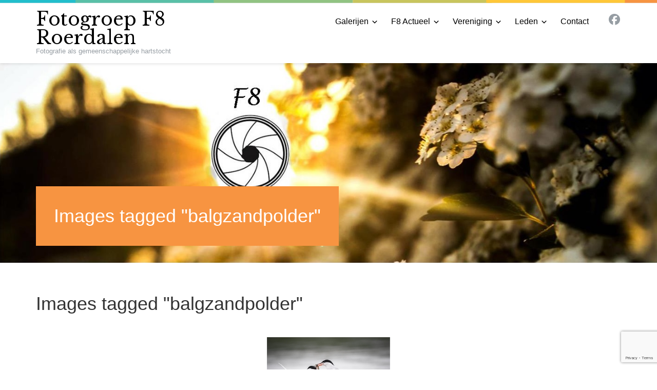

--- FILE ---
content_type: text/html; charset=UTF-8
request_url: http://fotogroepf8roerdalen.nl/ngg_tag/balgzandpolder/
body_size: 14169
content:
<!DOCTYPE html>
<html lang="nl-NL">
<head>
<meta charset="UTF-8">
<meta name="viewport" content="width=device-width, initial-scale=1">
<title>Balgzandpolder | Afbeeldingstag | Fotogroep F8 Roerdalen</title>
<link rel="profile" href="http://gmpg.org/xfn/11">
<link rel="pingback" href="http://fotogroepf8roerdalen.nl/xmlrpc.php">
<!--[if lt IE 9]>
<script src="http://fotogroepf8roerdalen.nl/wp-content/themes/photolab/js/html5.js" type="text/javascript"></script>
<![endif]-->

<title>Balgzandpolder &#8211; Fotogroep F8 Roerdalen</title>
<style>
#wpadminbar #wp-admin-bar-wccp_free_top_button .ab-icon:before {
	content: "\f160";
	color: #02CA02;
	top: 3px;
}
#wpadminbar #wp-admin-bar-wccp_free_top_button .ab-icon {
	transform: rotate(45deg);
}
</style>
<meta name='robots' content='max-image-preview:large' />
<link rel='dns-prefetch' href='//fonts.googleapis.com' />
<link rel="alternate" type="application/rss+xml" title="Fotogroep F8 Roerdalen &raquo; feed" href="http://fotogroepf8roerdalen.nl/feed/" />
<link rel="alternate" type="application/rss+xml" title="Fotogroep F8 Roerdalen &raquo; reacties feed" href="http://fotogroepf8roerdalen.nl/comments/feed/" />
<link rel="alternate" type="application/rss+xml" title="Fotogroep F8 Roerdalen &raquo; Balgzandpolder Afbeeldingstag feed" href="http://fotogroepf8roerdalen.nl/ngg_tag/balgzandpolder/feed/" />
<link rel="alternate" title="oEmbed (JSON)" type="application/json+oembed" href="http://fotogroepf8roerdalen.nl/wp-json/oembed/1.0/embed?url" />
<link rel="alternate" title="oEmbed (XML)" type="text/xml+oembed" href="http://fotogroepf8roerdalen.nl/wp-json/oembed/1.0/embed?url&#038;format=xml" />
<style id='wp-img-auto-sizes-contain-inline-css' type='text/css'>
img:is([sizes=auto i],[sizes^="auto," i]){contain-intrinsic-size:3000px 1500px}
/*# sourceURL=wp-img-auto-sizes-contain-inline-css */
</style>
<link rel='stylesheet' id='accordion-css' href='http://fotogroepf8roerdalen.nl/wp-content/themes/photolab/css/accordion.css?ver=6.9' type='text/css' media='all' />
<link rel='stylesheet' id='flex-slider-css' href='http://fotogroepf8roerdalen.nl/wp-content/themes/photolab/css/flexslider.css?ver=6.9' type='text/css' media='all' />

<style id='wp-emoji-styles-inline-css' type='text/css'>

	img.wp-smiley, img.emoji {
		display: inline !important;
		border: none !important;
		box-shadow: none !important;
		height: 1em !important;
		width: 1em !important;
		margin: 0 0.07em !important;
		vertical-align: -0.1em !important;
		background: none !important;
		padding: 0 !important;
	}
/*# sourceURL=wp-emoji-styles-inline-css */
</style>
<link rel='stylesheet' id='wp-block-library-css' href='http://fotogroepf8roerdalen.nl/wp-includes/css/dist/block-library/style.min.css?ver=6.9' type='text/css' media='all' />
<style id='global-styles-inline-css' type='text/css'>
:root{--wp--preset--aspect-ratio--square: 1;--wp--preset--aspect-ratio--4-3: 4/3;--wp--preset--aspect-ratio--3-4: 3/4;--wp--preset--aspect-ratio--3-2: 3/2;--wp--preset--aspect-ratio--2-3: 2/3;--wp--preset--aspect-ratio--16-9: 16/9;--wp--preset--aspect-ratio--9-16: 9/16;--wp--preset--color--black: #000000;--wp--preset--color--cyan-bluish-gray: #abb8c3;--wp--preset--color--white: #ffffff;--wp--preset--color--pale-pink: #f78da7;--wp--preset--color--vivid-red: #cf2e2e;--wp--preset--color--luminous-vivid-orange: #ff6900;--wp--preset--color--luminous-vivid-amber: #fcb900;--wp--preset--color--light-green-cyan: #7bdcb5;--wp--preset--color--vivid-green-cyan: #00d084;--wp--preset--color--pale-cyan-blue: #8ed1fc;--wp--preset--color--vivid-cyan-blue: #0693e3;--wp--preset--color--vivid-purple: #9b51e0;--wp--preset--gradient--vivid-cyan-blue-to-vivid-purple: linear-gradient(135deg,rgb(6,147,227) 0%,rgb(155,81,224) 100%);--wp--preset--gradient--light-green-cyan-to-vivid-green-cyan: linear-gradient(135deg,rgb(122,220,180) 0%,rgb(0,208,130) 100%);--wp--preset--gradient--luminous-vivid-amber-to-luminous-vivid-orange: linear-gradient(135deg,rgb(252,185,0) 0%,rgb(255,105,0) 100%);--wp--preset--gradient--luminous-vivid-orange-to-vivid-red: linear-gradient(135deg,rgb(255,105,0) 0%,rgb(207,46,46) 100%);--wp--preset--gradient--very-light-gray-to-cyan-bluish-gray: linear-gradient(135deg,rgb(238,238,238) 0%,rgb(169,184,195) 100%);--wp--preset--gradient--cool-to-warm-spectrum: linear-gradient(135deg,rgb(74,234,220) 0%,rgb(151,120,209) 20%,rgb(207,42,186) 40%,rgb(238,44,130) 60%,rgb(251,105,98) 80%,rgb(254,248,76) 100%);--wp--preset--gradient--blush-light-purple: linear-gradient(135deg,rgb(255,206,236) 0%,rgb(152,150,240) 100%);--wp--preset--gradient--blush-bordeaux: linear-gradient(135deg,rgb(254,205,165) 0%,rgb(254,45,45) 50%,rgb(107,0,62) 100%);--wp--preset--gradient--luminous-dusk: linear-gradient(135deg,rgb(255,203,112) 0%,rgb(199,81,192) 50%,rgb(65,88,208) 100%);--wp--preset--gradient--pale-ocean: linear-gradient(135deg,rgb(255,245,203) 0%,rgb(182,227,212) 50%,rgb(51,167,181) 100%);--wp--preset--gradient--electric-grass: linear-gradient(135deg,rgb(202,248,128) 0%,rgb(113,206,126) 100%);--wp--preset--gradient--midnight: linear-gradient(135deg,rgb(2,3,129) 0%,rgb(40,116,252) 100%);--wp--preset--font-size--small: 13px;--wp--preset--font-size--medium: 20px;--wp--preset--font-size--large: 36px;--wp--preset--font-size--x-large: 42px;--wp--preset--spacing--20: 0.44rem;--wp--preset--spacing--30: 0.67rem;--wp--preset--spacing--40: 1rem;--wp--preset--spacing--50: 1.5rem;--wp--preset--spacing--60: 2.25rem;--wp--preset--spacing--70: 3.38rem;--wp--preset--spacing--80: 5.06rem;--wp--preset--shadow--natural: 6px 6px 9px rgba(0, 0, 0, 0.2);--wp--preset--shadow--deep: 12px 12px 50px rgba(0, 0, 0, 0.4);--wp--preset--shadow--sharp: 6px 6px 0px rgba(0, 0, 0, 0.2);--wp--preset--shadow--outlined: 6px 6px 0px -3px rgb(255, 255, 255), 6px 6px rgb(0, 0, 0);--wp--preset--shadow--crisp: 6px 6px 0px rgb(0, 0, 0);}:where(.is-layout-flex){gap: 0.5em;}:where(.is-layout-grid){gap: 0.5em;}body .is-layout-flex{display: flex;}.is-layout-flex{flex-wrap: wrap;align-items: center;}.is-layout-flex > :is(*, div){margin: 0;}body .is-layout-grid{display: grid;}.is-layout-grid > :is(*, div){margin: 0;}:where(.wp-block-columns.is-layout-flex){gap: 2em;}:where(.wp-block-columns.is-layout-grid){gap: 2em;}:where(.wp-block-post-template.is-layout-flex){gap: 1.25em;}:where(.wp-block-post-template.is-layout-grid){gap: 1.25em;}.has-black-color{color: var(--wp--preset--color--black) !important;}.has-cyan-bluish-gray-color{color: var(--wp--preset--color--cyan-bluish-gray) !important;}.has-white-color{color: var(--wp--preset--color--white) !important;}.has-pale-pink-color{color: var(--wp--preset--color--pale-pink) !important;}.has-vivid-red-color{color: var(--wp--preset--color--vivid-red) !important;}.has-luminous-vivid-orange-color{color: var(--wp--preset--color--luminous-vivid-orange) !important;}.has-luminous-vivid-amber-color{color: var(--wp--preset--color--luminous-vivid-amber) !important;}.has-light-green-cyan-color{color: var(--wp--preset--color--light-green-cyan) !important;}.has-vivid-green-cyan-color{color: var(--wp--preset--color--vivid-green-cyan) !important;}.has-pale-cyan-blue-color{color: var(--wp--preset--color--pale-cyan-blue) !important;}.has-vivid-cyan-blue-color{color: var(--wp--preset--color--vivid-cyan-blue) !important;}.has-vivid-purple-color{color: var(--wp--preset--color--vivid-purple) !important;}.has-black-background-color{background-color: var(--wp--preset--color--black) !important;}.has-cyan-bluish-gray-background-color{background-color: var(--wp--preset--color--cyan-bluish-gray) !important;}.has-white-background-color{background-color: var(--wp--preset--color--white) !important;}.has-pale-pink-background-color{background-color: var(--wp--preset--color--pale-pink) !important;}.has-vivid-red-background-color{background-color: var(--wp--preset--color--vivid-red) !important;}.has-luminous-vivid-orange-background-color{background-color: var(--wp--preset--color--luminous-vivid-orange) !important;}.has-luminous-vivid-amber-background-color{background-color: var(--wp--preset--color--luminous-vivid-amber) !important;}.has-light-green-cyan-background-color{background-color: var(--wp--preset--color--light-green-cyan) !important;}.has-vivid-green-cyan-background-color{background-color: var(--wp--preset--color--vivid-green-cyan) !important;}.has-pale-cyan-blue-background-color{background-color: var(--wp--preset--color--pale-cyan-blue) !important;}.has-vivid-cyan-blue-background-color{background-color: var(--wp--preset--color--vivid-cyan-blue) !important;}.has-vivid-purple-background-color{background-color: var(--wp--preset--color--vivid-purple) !important;}.has-black-border-color{border-color: var(--wp--preset--color--black) !important;}.has-cyan-bluish-gray-border-color{border-color: var(--wp--preset--color--cyan-bluish-gray) !important;}.has-white-border-color{border-color: var(--wp--preset--color--white) !important;}.has-pale-pink-border-color{border-color: var(--wp--preset--color--pale-pink) !important;}.has-vivid-red-border-color{border-color: var(--wp--preset--color--vivid-red) !important;}.has-luminous-vivid-orange-border-color{border-color: var(--wp--preset--color--luminous-vivid-orange) !important;}.has-luminous-vivid-amber-border-color{border-color: var(--wp--preset--color--luminous-vivid-amber) !important;}.has-light-green-cyan-border-color{border-color: var(--wp--preset--color--light-green-cyan) !important;}.has-vivid-green-cyan-border-color{border-color: var(--wp--preset--color--vivid-green-cyan) !important;}.has-pale-cyan-blue-border-color{border-color: var(--wp--preset--color--pale-cyan-blue) !important;}.has-vivid-cyan-blue-border-color{border-color: var(--wp--preset--color--vivid-cyan-blue) !important;}.has-vivid-purple-border-color{border-color: var(--wp--preset--color--vivid-purple) !important;}.has-vivid-cyan-blue-to-vivid-purple-gradient-background{background: var(--wp--preset--gradient--vivid-cyan-blue-to-vivid-purple) !important;}.has-light-green-cyan-to-vivid-green-cyan-gradient-background{background: var(--wp--preset--gradient--light-green-cyan-to-vivid-green-cyan) !important;}.has-luminous-vivid-amber-to-luminous-vivid-orange-gradient-background{background: var(--wp--preset--gradient--luminous-vivid-amber-to-luminous-vivid-orange) !important;}.has-luminous-vivid-orange-to-vivid-red-gradient-background{background: var(--wp--preset--gradient--luminous-vivid-orange-to-vivid-red) !important;}.has-very-light-gray-to-cyan-bluish-gray-gradient-background{background: var(--wp--preset--gradient--very-light-gray-to-cyan-bluish-gray) !important;}.has-cool-to-warm-spectrum-gradient-background{background: var(--wp--preset--gradient--cool-to-warm-spectrum) !important;}.has-blush-light-purple-gradient-background{background: var(--wp--preset--gradient--blush-light-purple) !important;}.has-blush-bordeaux-gradient-background{background: var(--wp--preset--gradient--blush-bordeaux) !important;}.has-luminous-dusk-gradient-background{background: var(--wp--preset--gradient--luminous-dusk) !important;}.has-pale-ocean-gradient-background{background: var(--wp--preset--gradient--pale-ocean) !important;}.has-electric-grass-gradient-background{background: var(--wp--preset--gradient--electric-grass) !important;}.has-midnight-gradient-background{background: var(--wp--preset--gradient--midnight) !important;}.has-small-font-size{font-size: var(--wp--preset--font-size--small) !important;}.has-medium-font-size{font-size: var(--wp--preset--font-size--medium) !important;}.has-large-font-size{font-size: var(--wp--preset--font-size--large) !important;}.has-x-large-font-size{font-size: var(--wp--preset--font-size--x-large) !important;}
/*# sourceURL=global-styles-inline-css */
</style>

<style id='classic-theme-styles-inline-css' type='text/css'>
/*! This file is auto-generated */
.wp-block-button__link{color:#fff;background-color:#32373c;border-radius:9999px;box-shadow:none;text-decoration:none;padding:calc(.667em + 2px) calc(1.333em + 2px);font-size:1.125em}.wp-block-file__button{background:#32373c;color:#fff;text-decoration:none}
/*# sourceURL=/wp-includes/css/classic-themes.min.css */
</style>
<link rel='stylesheet' id='contact-form-7-css' href='http://fotogroepf8roerdalen.nl/wp-content/plugins/contact-form-7/includes/css/styles.css?ver=6.1.4' type='text/css' media='all' />
<link rel='stylesheet' id='page-list-style-css' href='http://fotogroepf8roerdalen.nl/wp-content/plugins/page-list/css/page-list.css?ver=5.9' type='text/css' media='all' />
<link rel='stylesheet' id='ngg_trigger_buttons-css' href='http://fotogroepf8roerdalen.nl/wp-content/plugins/nextgen-gallery/static/GalleryDisplay/trigger_buttons.css?ver=4.0.3' type='text/css' media='all' />
<link rel='stylesheet' id='simplelightbox-0-css' href='http://fotogroepf8roerdalen.nl/wp-content/plugins/nextgen-gallery/static/Lightbox/simplelightbox/simple-lightbox.css?ver=4.0.3' type='text/css' media='all' />
<link rel='stylesheet' id='fontawesome_v4_shim_style-css' href='http://fotogroepf8roerdalen.nl/wp-content/plugins/nextgen-gallery/static/FontAwesome/css/v4-shims.min.css?ver=6.9' type='text/css' media='all' />
<link rel='stylesheet' id='fontawesome-css' href='http://fotogroepf8roerdalen.nl/wp-content/plugins/nextgen-gallery/static/FontAwesome/css/all.min.css?ver=6.9' type='text/css' media='all' />
<link rel='stylesheet' id='nextgen_pagination_style-css' href='http://fotogroepf8roerdalen.nl/wp-content/plugins/nextgen-gallery/static/GalleryDisplay/pagination_style.css?ver=4.0.3' type='text/css' media='all' />
<link rel='stylesheet' id='nextgen_basic_thumbnails_style-css' href='http://fotogroepf8roerdalen.nl/wp-content/plugins/nextgen-gallery/static/Thumbnails/nextgen_basic_thumbnails.css?ver=4.0.3' type='text/css' media='all' />
<link rel='stylesheet' id='photolab-layout-css' href='http://fotogroepf8roerdalen.nl/wp-content/themes/photolab/css/layout.css?ver=1.1.0' type='text/css' media='all' />
<link rel='stylesheet' id='photolab-magnific-popup-css' href='http://fotogroepf8roerdalen.nl/wp-content/themes/photolab/css/magnific-popup.css?ver=1.1.0' type='text/css' media='all' />
<link rel='stylesheet' id='dashicons-css' href='http://fotogroepf8roerdalen.nl/wp-includes/css/dashicons.min.css?ver=6.9' type='text/css' media='all' />
<link rel='stylesheet' id='photolab-fonts-css' href='//fonts.googleapis.com/css?family=Libre+Baskerville%3A400%2C700%2C400italic%7COpen+Sans%3A300%2C400%2C700%2C400italic%2C700italic&#038;subset=latin%2Clatin-ext' type='text/css' media='all' />
<link rel='stylesheet' id='photolab-style-css' href='http://fotogroepf8roerdalen.nl/wp-content/themes/photolab/style.css?ver=1.1.0' type='text/css' media='all' />
<link rel='stylesheet' id='photolab-font-awesome-css' href='http://fotogroepf8roerdalen.nl/wp-content/themes/photolab/css/font-awesome-4.5.0/css/font-awesome.min.css?ver=6.9' type='text/css' media='all' />
<link rel='stylesheet' id='nextgen_widgets_style-css' href='http://fotogroepf8roerdalen.nl/wp-content/plugins/nextgen-gallery/static/Widget/display.css?ver=4.0.3' type='text/css' media='all' />
<script type="text/javascript" src="http://fotogroepf8roerdalen.nl/wp-includes/js/jquery/jquery.min.js?ver=3.7.1" id="jquery-core-js"></script>
<script type="text/javascript" src="http://fotogroepf8roerdalen.nl/wp-includes/js/jquery/jquery-migrate.min.js?ver=3.4.1" id="jquery-migrate-js"></script>
<script type="text/javascript" src="http://fotogroepf8roerdalen.nl/wp-content/themes/photolab/js/accordion-widget.js?ver=6.9" id="accordion-widget-js"></script>
<script type="text/javascript" src="http://fotogroepf8roerdalen.nl/wp-content/themes/photolab/js/jquery.flexslider-min.js?ver=6.9" id="flex-slider-js"></script>
<script type="text/javascript" src="http://fotogroepf8roerdalen.nl/wp-content/themes/photolab/js/flex-slider-widget.js?ver=6.9" id="flex-slider-widget-js"></script>
<script type="text/javascript" id="photocrati_ajax-js-extra">
/* <![CDATA[ */
var photocrati_ajax = {"url":"http://fotogroepf8roerdalen.nl/index.php?photocrati_ajax=1","rest_url":"http://fotogroepf8roerdalen.nl/wp-json/","wp_home_url":"http://fotogroepf8roerdalen.nl","wp_site_url":"http://fotogroepf8roerdalen.nl","wp_root_url":"http://fotogroepf8roerdalen.nl","wp_plugins_url":"http://fotogroepf8roerdalen.nl/wp-content/plugins","wp_content_url":"http://fotogroepf8roerdalen.nl/wp-content","wp_includes_url":"http://fotogroepf8roerdalen.nl/wp-includes/","ngg_param_slug":"nggallery","rest_nonce":"d2a5fb86a9"};
//# sourceURL=photocrati_ajax-js-extra
/* ]]> */
</script>
<script type="text/javascript" src="http://fotogroepf8roerdalen.nl/wp-content/plugins/nextgen-gallery/static/Legacy/ajax.min.js?ver=4.0.3" id="photocrati_ajax-js"></script>
<script type="text/javascript" src="http://fotogroepf8roerdalen.nl/wp-content/plugins/nextgen-gallery/static/FontAwesome/js/v4-shims.min.js?ver=5.3.1" id="fontawesome_v4_shim-js"></script>
<script type="text/javascript" defer crossorigin="anonymous" data-auto-replace-svg="false" data-keep-original-source="false" data-search-pseudo-elements src="http://fotogroepf8roerdalen.nl/wp-content/plugins/nextgen-gallery/static/FontAwesome/js/all.min.js?ver=5.3.1" id="fontawesome-js"></script>
<script type="text/javascript" src="http://fotogroepf8roerdalen.nl/wp-content/plugins/nextgen-gallery/static/Thumbnails/nextgen_basic_thumbnails.js?ver=4.0.3" id="nextgen_basic_thumbnails_script-js"></script>
<script type="text/javascript" src="http://fotogroepf8roerdalen.nl/wp-content/plugins/nextgen-gallery/static/Thumbnails/ajax_pagination.js?ver=4.0.3" id="nextgen-basic-thumbnails-ajax-pagination-js"></script>
<link rel="https://api.w.org/" href="http://fotogroepf8roerdalen.nl/wp-json/" /><link rel="alternate" title="JSON" type="application/json" href="http://fotogroepf8roerdalen.nl/wp-json/wp/v2/posts/0" /><link rel="EditURI" type="application/rsd+xml" title="RSD" href="http://fotogroepf8roerdalen.nl/xmlrpc.php?rsd" />
<meta name="generator" content="WordPress 6.9" />
<script id="wpcp_disable_selection" type="text/javascript">
var image_save_msg='You are not allowed to save images!';
	var no_menu_msg='Context Menu disabled!';
	var smessage = "Content is protected !!";

function disableEnterKey(e)
{
	var elemtype = e.target.tagName;
	
	elemtype = elemtype.toUpperCase();
	
	if (elemtype == "TEXT" || elemtype == "TEXTAREA" || elemtype == "INPUT" || elemtype == "PASSWORD" || elemtype == "SELECT" || elemtype == "OPTION" || elemtype == "EMBED")
	{
		elemtype = 'TEXT';
	}
	
	if (e.ctrlKey){
     var key;
     if(window.event)
          key = window.event.keyCode;     //IE
     else
          key = e.which;     //firefox (97)
    //if (key != 17) alert(key);
     if (elemtype!= 'TEXT' && (key == 97 || key == 65 || key == 67 || key == 99 || key == 88 || key == 120 || key == 26 || key == 85  || key == 86 || key == 83 || key == 43 || key == 73))
     {
		if(wccp_free_iscontenteditable(e)) return true;
		show_wpcp_message('You are not allowed to copy content or view source');
		return false;
     }else
     	return true;
     }
}


/*For contenteditable tags*/
function wccp_free_iscontenteditable(e)
{
	var e = e || window.event; // also there is no e.target property in IE. instead IE uses window.event.srcElement
  	
	var target = e.target || e.srcElement;

	var elemtype = e.target.nodeName;
	
	elemtype = elemtype.toUpperCase();
	
	var iscontenteditable = "false";
		
	if(typeof target.getAttribute!="undefined" ) iscontenteditable = target.getAttribute("contenteditable"); // Return true or false as string
	
	var iscontenteditable2 = false;
	
	if(typeof target.isContentEditable!="undefined" ) iscontenteditable2 = target.isContentEditable; // Return true or false as boolean

	if(target.parentElement.isContentEditable) iscontenteditable2 = true;
	
	if (iscontenteditable == "true" || iscontenteditable2 == true)
	{
		if(typeof target.style!="undefined" ) target.style.cursor = "text";
		
		return true;
	}
}

////////////////////////////////////
function disable_copy(e)
{	
	var e = e || window.event; // also there is no e.target property in IE. instead IE uses window.event.srcElement
	
	var elemtype = e.target.tagName;
	
	elemtype = elemtype.toUpperCase();
	
	if (elemtype == "TEXT" || elemtype == "TEXTAREA" || elemtype == "INPUT" || elemtype == "PASSWORD" || elemtype == "SELECT" || elemtype == "OPTION" || elemtype == "EMBED")
	{
		elemtype = 'TEXT';
	}
	
	if(wccp_free_iscontenteditable(e)) return true;
	
	var isSafari = /Safari/.test(navigator.userAgent) && /Apple Computer/.test(navigator.vendor);
	
	var checker_IMG = '';
	if (elemtype == "IMG" && checker_IMG == 'checked' && e.detail >= 2) {show_wpcp_message(alertMsg_IMG);return false;}
	if (elemtype != "TEXT")
	{
		if (smessage !== "" && e.detail == 2)
			show_wpcp_message(smessage);
		
		if (isSafari)
			return true;
		else
			return false;
	}	
}

//////////////////////////////////////////
function disable_copy_ie()
{
	var e = e || window.event;
	var elemtype = window.event.srcElement.nodeName;
	elemtype = elemtype.toUpperCase();
	if(wccp_free_iscontenteditable(e)) return true;
	if (elemtype == "IMG") {show_wpcp_message(alertMsg_IMG);return false;}
	if (elemtype != "TEXT" && elemtype != "TEXTAREA" && elemtype != "INPUT" && elemtype != "PASSWORD" && elemtype != "SELECT" && elemtype != "OPTION" && elemtype != "EMBED")
	{
		return false;
	}
}	
function reEnable()
{
	return true;
}
document.onkeydown = disableEnterKey;
document.onselectstart = disable_copy_ie;
if(navigator.userAgent.indexOf('MSIE')==-1)
{
	document.onmousedown = disable_copy;
	document.onclick = reEnable;
}
function disableSelection(target)
{
    //For IE This code will work
    if (typeof target.onselectstart!="undefined")
    target.onselectstart = disable_copy_ie;
    
    //For Firefox This code will work
    else if (typeof target.style.MozUserSelect!="undefined")
    {target.style.MozUserSelect="none";}
    
    //All other  (ie: Opera) This code will work
    else
    target.onmousedown=function(){return false}
    target.style.cursor = "default";
}
//Calling the JS function directly just after body load
window.onload = function(){disableSelection(document.body);};

//////////////////special for safari Start////////////////
var onlongtouch;
var timer;
var touchduration = 1000; //length of time we want the user to touch before we do something

var elemtype = "";
function touchstart(e) {
	var e = e || window.event;
  // also there is no e.target property in IE.
  // instead IE uses window.event.srcElement
  	var target = e.target || e.srcElement;
	
	elemtype = window.event.srcElement.nodeName;
	
	elemtype = elemtype.toUpperCase();
	
	if(!wccp_pro_is_passive()) e.preventDefault();
	if (!timer) {
		timer = setTimeout(onlongtouch, touchduration);
	}
}

function touchend() {
    //stops short touches from firing the event
    if (timer) {
        clearTimeout(timer);
        timer = null;
    }
	onlongtouch();
}

onlongtouch = function(e) { //this will clear the current selection if anything selected
	
	if (elemtype != "TEXT" && elemtype != "TEXTAREA" && elemtype != "INPUT" && elemtype != "PASSWORD" && elemtype != "SELECT" && elemtype != "EMBED" && elemtype != "OPTION")	
	{
		if (window.getSelection) {
			if (window.getSelection().empty) {  // Chrome
			window.getSelection().empty();
			} else if (window.getSelection().removeAllRanges) {  // Firefox
			window.getSelection().removeAllRanges();
			}
		} else if (document.selection) {  // IE?
			document.selection.empty();
		}
		return false;
	}
};

document.addEventListener("DOMContentLoaded", function(event) { 
    window.addEventListener("touchstart", touchstart, false);
    window.addEventListener("touchend", touchend, false);
});

function wccp_pro_is_passive() {

  var cold = false,
  hike = function() {};

  try {
	  const object1 = {};
  var aid = Object.defineProperty(object1, 'passive', {
  get() {cold = true}
  });
  window.addEventListener('test', hike, aid);
  window.removeEventListener('test', hike, aid);
  } catch (e) {}

  return cold;
}
/*special for safari End*/
</script>
<script id="wpcp_disable_Right_Click" type="text/javascript">
document.ondragstart = function() { return false;}
	function nocontext(e) {
	   return false;
	}
	document.oncontextmenu = nocontext;
</script>
<style>
.unselectable
{
-moz-user-select:none;
-webkit-user-select:none;
cursor: default;
}
html
{
-webkit-touch-callout: none;
-webkit-user-select: none;
-khtml-user-select: none;
-moz-user-select: none;
-ms-user-select: none;
user-select: none;
-webkit-tap-highlight-color: rgba(0,0,0,0);
}
</style>
<script id="wpcp_css_disable_selection" type="text/javascript">
var e = document.getElementsByTagName('body')[0];
if(e)
{
	e.setAttribute('unselectable',"on");
}
</script>
<style type="text/css">.recentcomments a{display:inline !important;padding:0 !important;margin:0 !important;}</style>		<style type="text/css" id="wp-custom-css">
			#primary {
    padding-top: 20px;
	  padding-bottom: 15px;
}

.welcome_message {
 padding-top:10px
}		</style>
		</head>
<style>
	body{
		color: #000;
	}

	body #back-top a:hover {
		border-color: #222;
	}

	body input[type="text"]:focus,
	body input[type="email"]:focus,
	body input[type="url"]:focus,
	body input[type="password"]:focus,
	body input[type="search"]:focus {
		border-color: #222;
		outline: none;
	}

	body .entry-wrapper .entry-border > div {
		background: #222;
	}

	body .entry-wrapper .entry-border:after{
		background: #000000;
	}

	body .entry-wrapper .entry-border:before{
		background: #090909;
	}

	body .entry-footer-item.meta-category .dashicons{
		color: #090909;
	}

	body h1,
	body h2,
	body h3,
	body h4,
	body h5,
	body h6 {
	  color: #000000;;
	}

	body .post-nav-wrap.post-format-standart a .post-nav-text {
		background: #222;
	}
	body .post-nav-wrap.post-format-standart a:after {
		background: #222;
	}
	body .sf-menu > li.item-type-1 > a:before {
  		background: #222;
	}
	body .header-image-box .page-header-wrap .page-header.with-img.header-type-1 {
		background: #222;
	}
	body .entry-footer-item.meta-user .dashicons {
		color: #222;
	}
	body .post-thumbnail a:after {
		background: #222;
	}
	body #wp-calendar thead tr th:first-child {
		border-top: 2px solid #222;
		border-bottom: 2px solid #222;
	}
	body .tagcloud a.term-type-1:hover {
		border-color: #222;
		background-color: #222;
	}
	body .widget .cat-item:nth-child(8n+1) a:hover,
	body .widget .menu li:nth-child(8n+1) a:hover,
	body .widget.widget_archive li:nth-child(8n+1) a:hover {
		color: #222;
	}
	body .btn.btn-animated:hover {
		border-bottom: 2px solid #222;
	}
	body .btn.btn-animated:hover:before {
		background: #222;
	}

	@media (min-width: 1199px) {
		body .container{
			width: 1170px;
		}
	}

	body h1{
		color: #333;
	}

	body h2{
		color: #333;
	}

	body h3{
		color: #333;
	}

	body h4{
		color: #333;
	}

	body h5{
		color: #333;
	}

	body h6{
		color: #333;
	}

	.brick {
		width: 50%;
	}
	@import url(https://fonts.googleapis.com/css?family=Raleway:400,100,200,300,500,600,700,800,900);
body{
	font-family: 'Raleway', sans-serif;
}
@import url(https://fonts.googleapis.com/css?family=Raleway:400,100,200,300,500,600,700,800,900);
body h1, body h2, body h3, body h4, body h5, body h6{
	font-family: 'Raleway', sans-serif;
}
</style>

<body class="wp-singular -template-default page page-id- wp-theme-photolab unselectable">
<div id="page" class="hfeed site">
		<header id="masthead" class="site-header" role="banner">
	<div class="container">
		<div class="row">
			<div class="col-md-4">
				<div class="site-branding">
					<h1 class="site-title"><a href="http://fotogroepf8roerdalen.nl/" rel="home">Fotogroep F8 Roerdalen</a></h1>
<div class="site-description">Fotografie als gemeenschappelijke hartstocht</div>
				</div>
			</div>
			<div class="col-md-8">
				<div class="clear">
					<ul class="social-list list-header"><li class="social-list_item item-facebook"><a class="social-list_item_link" href="https://www.facebook.com/FotogroepF8Roerdalen/"><i class="fa fa-facebook-official"></i></a></li></ul>					<div class="main-nav-wrap">
					<nav id="site-navigation" class="main-navigation"><ul id="menu-hoofdmenu" class="sf-menu"><li id="menu-item-61" class="menu-item menu-item-type-post_type menu-item-object-page menu-item-has-children menu-item-61 item-type-3"><a href="http://fotogroepf8roerdalen.nl/gallerijen/">Galerijen</a>
<ul class="sub-menu">
	<li id="menu-item-67" class="menu-item menu-item-type-post_type menu-item-object-page menu-item-has-children menu-item-67 item-type-5"><a href="http://fotogroepf8roerdalen.nl/gallerijen/foto-van-de-maand/">Foto&#8217;s van de maand</a>
	<ul class="sub-menu">
		<li id="menu-item-3218" class="menu-item menu-item-type-post_type menu-item-object-page menu-item-3218 item-type-7"><a href="http://fotogroepf8roerdalen.nl/gallerijen/foto-van-de-maand/fotos-van-de-maand-2026/">Foto’s van de maand 2026</a></li>
		<li id="menu-item-2743" class="menu-item menu-item-type-post_type menu-item-object-page menu-item-2743 item-type-7"><a href="http://fotogroepf8roerdalen.nl/gallerijen/foto-van-de-maand/fotos-van-de-maand-2025/">Foto’s van de maand 2025</a></li>
		<li id="menu-item-2398" class="menu-item menu-item-type-post_type menu-item-object-page menu-item-2398 item-type-7"><a href="http://fotogroepf8roerdalen.nl/gallerijen/foto-van-de-maand/fotos-van-de-maand-2024/">Foto’s van de maand 2024</a></li>
		<li id="menu-item-1923" class="menu-item menu-item-type-post_type menu-item-object-page menu-item-1923 item-type-1"><a href="http://fotogroepf8roerdalen.nl/gallerijen/foto-van-de-maand/foto-van-de-maand-2023-3/">Foto’s van de maand 2023</a></li>
		<li id="menu-item-1552" class="menu-item menu-item-type-post_type menu-item-object-page menu-item-1552 item-type-6"><a href="http://fotogroepf8roerdalen.nl/gallerijen/foto-van-de-maand/fotos-van-de-maand-2022/">Foto&#8217;s van de maand 2022</a></li>
	</ul>
</li>
	<li id="menu-item-70" class="menu-item menu-item-type-post_type menu-item-object-page menu-item-70 item-type-5"><a href="http://fotogroepf8roerdalen.nl/gallerijen/fotograaf-van-het-jaar/">Fotograaf van het jaar</a></li>
	<li id="menu-item-243" class="menu-item menu-item-type-post_type menu-item-object-page menu-item-243 item-type-3"><a href="http://fotogroepf8roerdalen.nl/gallerijen/leden-in-de-prijzen/">Leden in wedstrijden / online</a></li>
	<li id="menu-item-3103" class="menu-item menu-item-type-post_type menu-item-object-page menu-item-3103 item-type-4"><a href="http://fotogroepf8roerdalen.nl/gallerijen/uitstapjes-2024/">Uitstapjes</a></li>
	<li id="menu-item-3102" class="menu-item menu-item-type-post_type menu-item-object-page menu-item-3102 item-type-2"><a href="http://fotogroepf8roerdalen.nl/gallerijen/thema-avonden/">Thema avonden</a></li>
	<li id="menu-item-2776" class="menu-item menu-item-type-post_type menu-item-object-page menu-item-2776 item-type-5"><a href="http://fotogroepf8roerdalen.nl/gallerijen/kettingfoto-2024/">Kettingfoto 2024</a></li>
</ul>
</li>
<li id="menu-item-29" class="menu-item menu-item-type-post_type menu-item-object-page menu-item-has-children menu-item-29 item-type-3"><a href="http://fotogroepf8roerdalen.nl/f8-actueel/">F8 Actueel</a>
<ul class="sub-menu">
	<li id="menu-item-32" class="menu-item menu-item-type-post_type menu-item-object-page menu-item-32 item-type-8"><a href="http://fotogroepf8roerdalen.nl/jaarprogramma/">Jaarprogramma 2026</a></li>
	<li id="menu-item-66" class="menu-item menu-item-type-post_type menu-item-object-page menu-item-66 item-type-5"><a href="http://fotogroepf8roerdalen.nl/gallerijen/exposities/">Exposities</a></li>
</ul>
</li>
<li id="menu-item-43" class="menu-item menu-item-type-post_type menu-item-object-page menu-item-has-children menu-item-43 item-type-6"><a href="http://fotogroepf8roerdalen.nl/vereniging/">Vereniging</a>
<ul class="sub-menu">
	<li id="menu-item-46" class="menu-item menu-item-type-post_type menu-item-object-page menu-item-46 item-type-1"><a href="http://fotogroepf8roerdalen.nl/vereniging/bestuur/">Bestuur 2025</a></li>
	<li id="menu-item-49" class="menu-item menu-item-type-post_type menu-item-object-page menu-item-49 item-type-5"><a href="http://fotogroepf8roerdalen.nl/vereniging/lidmaatschap/">Lidmaatschap</a></li>
	<li id="menu-item-55" class="menu-item menu-item-type-post_type menu-item-object-page menu-item-55 item-type-1"><a href="http://fotogroepf8roerdalen.nl/vereniging/activiteiten/">Activiteiten</a></li>
	<li id="menu-item-58" class="menu-item menu-item-type-post_type menu-item-object-page menu-item-58 item-type-7"><a href="http://fotogroepf8roerdalen.nl/vereniging/fotobespreking-bij-f8/">Fotobespreking bij F8</a></li>
	<li id="menu-item-817" class="menu-item menu-item-type-post_type menu-item-object-page menu-item-817 item-type-2"><a href="http://fotogroepf8roerdalen.nl/vereniging/links/">Links</a></li>
</ul>
</li>
<li id="menu-item-82" class="menu-item menu-item-type-post_type menu-item-object-page menu-item-has-children menu-item-82 item-type-1"><a href="http://fotogroepf8roerdalen.nl/leden/">Leden</a>
<ul class="sub-menu">
	<li id="menu-item-85" class="menu-item menu-item-type-post_type menu-item-object-page menu-item-85 item-type-8"><a href="http://fotogroepf8roerdalen.nl/leden/onze-leden/">Onze leden</a></li>
	<li id="menu-item-84" class="menu-item menu-item-type-post_type menu-item-object-page menu-item-84 item-type-2"><a href="http://fotogroepf8roerdalen.nl/leden/leden-albums/">Leden albums</a></li>
	<li id="menu-item-83" class="menu-item menu-item-type-post_type menu-item-object-page menu-item-83 item-type-3"><a href="http://fotogroepf8roerdalen.nl/leden/aanleveren-fotos/">Aanleveren foto’s</a></li>
</ul>
</li>
<li id="menu-item-54" class="menu-item menu-item-type-post_type menu-item-object-page menu-item-54 item-type-1"><a href="http://fotogroepf8roerdalen.nl/contact-opnemen/">Contact</a></li>
</ul></nav>					</div><!-- #site-navigation -->
				</div>
			</div>
		</div>
	</div>
</header><!-- #masthead -->	<div class="header-image-box">
		<div class="page-header-wrap">
	<img src="http://fotogroepf8roerdalen.nl/wp-content/uploads/2019/12/website_header_F8_edit.jpg" alt="Fotogroep F8 Roerdalen">		<div class="container">
			<div class="page-header header-type-6 with-img invisibility">
					<h1 class="entry-title">Images tagged &quot;balgzandpolder&quot;</h1>					</div>
		</div>
	</div>
		</div>
		<div id="content" class="site-content">

	<div id="primary" class="container">
		<div class="row">
						
	
<article id="post-0" class="col-sm-12 post-0 page type-page status-publish hentry">

	<div class="entry-content">
			<h1 class="entry-title">Images tagged &quot;balgzandpolder&quot;</h1>		<!-- default-view.php -->
<div
	class="ngg-galleryoverview default-view
		"
	id="ngg-gallery-82ebdf05d2c50f8c653e461310fa9db7-1">

		<!-- Thumbnails -->
				<div id="ngg-image-0" class="ngg-gallery-thumbnail-box
											"
			>
						<div class="ngg-gallery-thumbnail">
			<a href="http://fotogroepf8roerdalen.nl/wp-content/gallery/fotograaf-van-het-jaar-2020/076.jpg"
				title=""
				data-src="http://fotogroepf8roerdalen.nl/wp-content/gallery/fotograaf-van-het-jaar-2020/076.jpg"
				data-thumbnail="http://fotogroepf8roerdalen.nl/wp-content/gallery/fotograaf-van-het-jaar-2020/thumbs/thumbs_076.jpg"
				data-image-id="454"
				data-title="076"
				data-description=""
				data-image-slug="076"
				class="ngg-simplelightbox" rel="82ebdf05d2c50f8c653e461310fa9db7">
				<img
					title="076"
					alt="076"
					src="http://fotogroepf8roerdalen.nl/wp-content/gallery/fotograaf-van-het-jaar-2020/thumbs/thumbs_076.jpg"
					width="240"
					height="160"
					style="max-width:100%;"
				/>
			</a>
		</div>
							</div>
			
	
	<br style="clear: both" />

	
		<!-- Pagination -->
		<div class='ngg-clear'></div>	</div>

			</div><!-- .entry-content -->
</article><!-- #post-## -->

	

		</div><!-- #main -->
	</div><!-- #primary -->

	<div class="footer-widgets">
	<div class="container">
		<div class="row">
				<div class="row">
		<div class="col-md-6"><aside class="widget footer-widget"><h3 class="widget-title">Laatste Nieuws</h3>			<div class="textwidget"><ul class="display-posts-listing"><li class="listing-item"><a class="title" href="http://fotogroepf8roerdalen.nl/2025/10/12/nieuwe-galerijen/">Nieuwe galerijen</a> <span class="date">12 okt</span></li><li class="listing-item"><a class="title" href="http://fotogroepf8roerdalen.nl/2025/05/19/uitslag-bondsfotowedsterijd/">Uitslag BondsFotoWedstrijd</a> <span class="date">19 mei</span></li><li class="listing-item"><a class="title" href="http://fotogroepf8roerdalen.nl/2025/05/15/uitslag-foto-individueel-2025-deel-1/">Uitslag Foto Individueel 2025 deel 1</a> <span class="date">15 mei</span></li></ul></div>		</aside></div><div class="col-md-6"><aside class="widget footer-widget"><h3 class="widget-title">Meta</h3>
		<ul>
						<li><a href="http://fotogroepf8roerdalen.nl/wp-login.php">Login</a></li>
			<li><a href="http://fotogroepf8roerdalen.nl/feed/">Berichten feed</a></li>
			<li><a href="http://fotogroepf8roerdalen.nl/comments/feed/">Reacties feed</a></li>

			<li><a href="https://wordpress.org/">WordPress.org</a></li>
		</ul>

		</aside></div>		</div>
				</div>
	</div>
</div>	</div><!-- #content -->

	<footer id="colophon" class="site-footer" role="contentinfo">
		<div class="container">
			<div class="site-info">
				<div class="centered">
	<span class="copyright">Alle foto’s op deze website vallen onder het auteursrecht en mogen op geen enkele manier gebruikt of gedownload worden zonder schriftelijke toestemming van de fotograaf.</span>
	
</div>

			</div><!-- .site-info -->
		</div>
	</footer><!-- #colophon -->
	<div id="back-top"><a href="#"><div class="dashicons dashicons-arrow-up-alt2"></div></a></div>
</div><!-- #page -->

<script type="speculationrules">
{"prefetch":[{"source":"document","where":{"and":[{"href_matches":"/*"},{"not":{"href_matches":["/wp-*.php","/wp-admin/*","/wp-content/uploads/*","/wp-content/*","/wp-content/plugins/*","/wp-content/themes/photolab/*","/*\\?(.+)"]}},{"not":{"selector_matches":"a[rel~=\"nofollow\"]"}},{"not":{"selector_matches":".no-prefetch, .no-prefetch a"}}]},"eagerness":"conservative"}]}
</script>
	<div id="wpcp-error-message" class="msgmsg-box-wpcp hideme"><span>error: </span>Content is protected !!</div>
	<script>
	var timeout_result;
	function show_wpcp_message(smessage)
	{
		if (smessage !== "")
			{
			var smessage_text = '<span>Alert: </span>'+smessage;
			document.getElementById("wpcp-error-message").innerHTML = smessage_text;
			document.getElementById("wpcp-error-message").className = "msgmsg-box-wpcp warning-wpcp showme";
			clearTimeout(timeout_result);
			timeout_result = setTimeout(hide_message, 3000);
			}
	}
	function hide_message()
	{
		document.getElementById("wpcp-error-message").className = "msgmsg-box-wpcp warning-wpcp hideme";
	}
	</script>
		<style>
	@media print {
	body * {display: none !important;}
		body:after {
		content: "You are not allowed to print preview this page, Thank you"; }
	}
	</style>
		<style type="text/css">
	#wpcp-error-message {
	    direction: ltr;
	    text-align: center;
	    transition: opacity 900ms ease 0s;
	    z-index: 99999999;
	}
	.hideme {
    	opacity:0;
    	visibility: hidden;
	}
	.showme {
    	opacity:1;
    	visibility: visible;
	}
	.msgmsg-box-wpcp {
		border:1px solid #f5aca6;
		border-radius: 10px;
		color: #555;
		font-family: Tahoma;
		font-size: 11px;
		margin: 10px;
		padding: 10px 36px;
		position: fixed;
		width: 255px;
		top: 50%;
  		left: 50%;
  		margin-top: -10px;
  		margin-left: -130px;
  		-webkit-box-shadow: 0px 0px 34px 2px rgba(242,191,191,1);
		-moz-box-shadow: 0px 0px 34px 2px rgba(242,191,191,1);
		box-shadow: 0px 0px 34px 2px rgba(242,191,191,1);
	}
	.msgmsg-box-wpcp span {
		font-weight:bold;
		text-transform:uppercase;
	}
		.warning-wpcp {
		background:#ffecec url('http://fotogroepf8roerdalen.nl/wp-content/plugins/wp-content-copy-protector/images/warning.png') no-repeat 10px 50%;
	}
    </style>
<script type="text/javascript" src="http://fotogroepf8roerdalen.nl/wp-includes/js/dist/hooks.min.js?ver=dd5603f07f9220ed27f1" id="wp-hooks-js"></script>
<script type="text/javascript" src="http://fotogroepf8roerdalen.nl/wp-includes/js/dist/i18n.min.js?ver=c26c3dc7bed366793375" id="wp-i18n-js"></script>
<script type="text/javascript" id="wp-i18n-js-after">
/* <![CDATA[ */
wp.i18n.setLocaleData( { 'text direction\u0004ltr': [ 'ltr' ] } );
//# sourceURL=wp-i18n-js-after
/* ]]> */
</script>
<script type="text/javascript" src="http://fotogroepf8roerdalen.nl/wp-content/plugins/contact-form-7/includes/swv/js/index.js?ver=6.1.4" id="swv-js"></script>
<script type="text/javascript" id="contact-form-7-js-translations">
/* <![CDATA[ */
( function( domain, translations ) {
	var localeData = translations.locale_data[ domain ] || translations.locale_data.messages;
	localeData[""].domain = domain;
	wp.i18n.setLocaleData( localeData, domain );
} )( "contact-form-7", {"translation-revision-date":"2025-11-30 09:13:36+0000","generator":"GlotPress\/4.0.3","domain":"messages","locale_data":{"messages":{"":{"domain":"messages","plural-forms":"nplurals=2; plural=n != 1;","lang":"nl"},"This contact form is placed in the wrong place.":["Dit contactformulier staat op de verkeerde plek."],"Error:":["Fout:"]}},"comment":{"reference":"includes\/js\/index.js"}} );
//# sourceURL=contact-form-7-js-translations
/* ]]> */
</script>
<script type="text/javascript" id="contact-form-7-js-before">
/* <![CDATA[ */
var wpcf7 = {
    "api": {
        "root": "http:\/\/fotogroepf8roerdalen.nl\/wp-json\/",
        "namespace": "contact-form-7\/v1"
    },
    "cached": 1
};
//# sourceURL=contact-form-7-js-before
/* ]]> */
</script>
<script type="text/javascript" src="http://fotogroepf8roerdalen.nl/wp-content/plugins/contact-form-7/includes/js/index.js?ver=6.1.4" id="contact-form-7-js"></script>
<script type="text/javascript" id="ngg_common-js-extra">
/* <![CDATA[ */

var galleries = {};
galleries.gallery_82ebdf05d2c50f8c653e461310fa9db7 = {"ID":"82ebdf05d2c50f8c653e461310fa9db7","album_ids":[],"container_ids":["balgzandpolder"],"display":"","display_settings":{"display_view":"default-view.php","images_per_page":"24","number_of_columns":0,"thumbnail_width":240,"thumbnail_height":160,"show_all_in_lightbox":0,"ajax_pagination":1,"use_imagebrowser_effect":0,"template":"","display_no_images_error":1,"disable_pagination":0,"show_slideshow_link":0,"slideshow_link_text":"View Slideshow","override_thumbnail_settings":0,"thumbnail_quality":"100","thumbnail_crop":1,"thumbnail_watermark":0,"ngg_triggers_display":"never","use_lightbox_effect":true},"display_type":"photocrati-nextgen_basic_thumbnails","effect_code":null,"entity_ids":[],"excluded_container_ids":[],"exclusions":[],"gallery_ids":[],"id":"82ebdf05d2c50f8c653e461310fa9db7","ids":null,"image_ids":[],"images_list_count":null,"inner_content":null,"is_album_gallery":null,"maximum_entity_count":500,"order_by":"pid","order_direction":"DESC","returns":"included","skip_excluding_globally_excluded_images":null,"slug":"balgzandpolder","sortorder":[],"source":"tags","src":"","tag_ids":[],"tagcloud":false,"transient_id":null,"__defaults_set":null};
galleries.gallery_82ebdf05d2c50f8c653e461310fa9db7.wordpress_page_root = false;
var nextgen_lightbox_settings = {"static_path":"http:\/\/fotogroepf8roerdalen.nl\/wp-content\/plugins\/nextgen-gallery\/static\/Lightbox\/{placeholder}","context":"nextgen_images"};
galleries.gallery_d67a3e1699a7479333b6d0b11197c40a = {"ID":"d67a3e1699a7479333b6d0b11197c40a","album_ids":[],"container_ids":[],"display":"","display_settings":{"display_view":"default-view.php","images_per_page":6,"number_of_columns":0,"thumbnail_width":240,"thumbnail_height":160,"show_all_in_lightbox":false,"ajax_pagination":1,"use_imagebrowser_effect":false,"template":"\/home\/fotogroe\/public_html\/wp-content\/plugins\/nextgen-gallery\/templates\/Widget\/Display\/Gallery.php","display_no_images_error":1,"disable_pagination":true,"show_slideshow_link":false,"slideshow_link_text":"View Slideshow","override_thumbnail_settings":0,"thumbnail_quality":"100","thumbnail_crop":1,"thumbnail_watermark":0,"ngg_triggers_display":"never","use_lightbox_effect":true,"maximum_entity_count":6,"image_type":"thumb","show_thumbnail_link":false,"image_width":100,"image_height":75,"widget_setting_title":"Foto&#8217;s van de maand archief","widget_setting_before_widget":"<aside id=\"ngg-images-2\" class=\"widget ngg_images\"><div class=\"hslice\" id=\"ngg-webslice\">","widget_setting_before_title":"<h3 class=\"entry-title widget-title\">","widget_setting_after_widget":"<\/div><\/aside>","widget_setting_after_title":"<\/h3>","widget_setting_width":100,"widget_setting_height":75,"widget_setting_show_setting":"thumbnail","widget_setting_widget_id":"ngg-images-2"},"display_type":"photocrati-nextgen_basic_thumbnails","effect_code":null,"entity_ids":[],"excluded_container_ids":[],"exclusions":[],"gallery_ids":[],"id":"d67a3e1699a7479333b6d0b11197c40a","ids":null,"image_ids":"","images_list_count":null,"inner_content":null,"is_album_gallery":null,"maximum_entity_count":500,"order_by":"pid","order_direction":"DESC","returns":"included","skip_excluding_globally_excluded_images":null,"slug":"widget-ngg-images-2","sortorder":[],"source":"images","src":"","tag_ids":[],"tagcloud":false,"transient_id":null,"__defaults_set":null};
galleries.gallery_d67a3e1699a7479333b6d0b11197c40a.wordpress_page_root = false;
var nextgen_lightbox_settings = {"static_path":"http:\/\/fotogroepf8roerdalen.nl\/wp-content\/plugins\/nextgen-gallery\/static\/Lightbox\/{placeholder}","context":"nextgen_images"};
//# sourceURL=ngg_common-js-extra
/* ]]> */
</script>
<script type="text/javascript" src="http://fotogroepf8roerdalen.nl/wp-content/plugins/nextgen-gallery/static/GalleryDisplay/common.js?ver=4.0.3" id="ngg_common-js"></script>
<script type="text/javascript" id="ngg_common-js-after">
/* <![CDATA[ */
            var nggLastTimeoutVal = 1000;

            var nggRetryFailedImage = function(img) {
                setTimeout(function(){
                    img.src = img.src;
                }, nggLastTimeoutVal);

                nggLastTimeoutVal += 500;
            }

            var nggLastTimeoutVal = 1000;

            var nggRetryFailedImage = function(img) {
                setTimeout(function(){
                    img.src = img.src;
                }, nggLastTimeoutVal);

                nggLastTimeoutVal += 500;
            }
//# sourceURL=ngg_common-js-after
/* ]]> */
</script>
<script type="text/javascript" src="http://fotogroepf8roerdalen.nl/wp-content/plugins/nextgen-gallery/static/Lightbox/lightbox_context.js?ver=4.0.3" id="ngg_lightbox_context-js"></script>
<script type="text/javascript" src="http://fotogroepf8roerdalen.nl/wp-content/plugins/nextgen-gallery/static/Lightbox/simplelightbox/simple-lightbox.js?ver=4.0.3" id="simplelightbox-0-js"></script>
<script type="text/javascript" src="http://fotogroepf8roerdalen.nl/wp-content/plugins/nextgen-gallery/static/Lightbox/simplelightbox/nextgen_simple_lightbox_init.js?ver=4.0.3" id="simplelightbox-1-js"></script>
<script type="text/javascript" src="http://fotogroepf8roerdalen.nl/wp-content/themes/photolab/js/navigation.js?ver=20120206" id="photolab-navigation-js"></script>
<script type="text/javascript" src="http://fotogroepf8roerdalen.nl/wp-content/themes/photolab/js/skip-link-focus-fix.js?ver=20130115" id="photolab-skip-link-focus-fix-js"></script>
<script type="text/javascript" src="http://fotogroepf8roerdalen.nl/wp-content/themes/photolab/js/jquery.superfish.min.js?ver=1.4.9" id="photolab-superfish-js"></script>
<script type="text/javascript" src="http://fotogroepf8roerdalen.nl/wp-content/themes/photolab/js/jquery.mobilemenu.js?ver=1.0" id="photolab-mobilemenu-js"></script>
<script type="text/javascript" src="http://fotogroepf8roerdalen.nl/wp-content/themes/photolab/js/jquery.sfmenutouch.js?ver=1.0" id="photolab-sfmenutouch-js"></script>
<script type="text/javascript" src="http://fotogroepf8roerdalen.nl/wp-content/themes/photolab/js/jquery.magnific-popup.min.js?ver=1.0.0" id="photolab-magnific-popup-js"></script>
<script type="text/javascript" src="http://fotogroepf8roerdalen.nl/wp-content/themes/photolab/js/device.min.js?ver=1.0.2" id="photolab-device-js"></script>
<script type="text/javascript" src="http://fotogroepf8roerdalen.nl/wp-content/themes/photolab/js/jquery.stickyheader.js?ver=1.0" id="photolab-sticky-js"></script>
<script type="text/javascript" id="photolab-custom-js-extra">
/* <![CDATA[ */
var photolab_custom = {"stickup_menu":""};
//# sourceURL=photolab-custom-js-extra
/* ]]> */
</script>
<script type="text/javascript" src="http://fotogroepf8roerdalen.nl/wp-content/themes/photolab/js/custom.js?ver=1.0" id="photolab-custom-js"></script>
<script type="text/javascript" src="http://fotogroepf8roerdalen.nl/wp-includes/js/imagesloaded.min.js?ver=5.0.0" id="imagesloaded-js"></script>
<script type="text/javascript" src="http://fotogroepf8roerdalen.nl/wp-includes/js/masonry.min.js?ver=4.2.2" id="masonry-js"></script>
<script type="text/javascript" src="https://www.google.com/recaptcha/api.js?render=6LfWBskUAAAAAMY7Rzsdte42Y7nIq9cr6tPI7yIT&amp;ver=3.0" id="google-recaptcha-js"></script>
<script type="text/javascript" src="http://fotogroepf8roerdalen.nl/wp-includes/js/dist/vendor/wp-polyfill.min.js?ver=3.15.0" id="wp-polyfill-js"></script>
<script type="text/javascript" id="wpcf7-recaptcha-js-before">
/* <![CDATA[ */
var wpcf7_recaptcha = {
    "sitekey": "6LfWBskUAAAAAMY7Rzsdte42Y7nIq9cr6tPI7yIT",
    "actions": {
        "homepage": "homepage",
        "contactform": "contactform"
    }
};
//# sourceURL=wpcf7-recaptcha-js-before
/* ]]> */
</script>
<script type="text/javascript" src="http://fotogroepf8roerdalen.nl/wp-content/plugins/contact-form-7/modules/recaptcha/index.js?ver=6.1.4" id="wpcf7-recaptcha-js"></script>
<script id="wp-emoji-settings" type="application/json">
{"baseUrl":"https://s.w.org/images/core/emoji/17.0.2/72x72/","ext":".png","svgUrl":"https://s.w.org/images/core/emoji/17.0.2/svg/","svgExt":".svg","source":{"concatemoji":"http://fotogroepf8roerdalen.nl/wp-includes/js/wp-emoji-release.min.js?ver=6.9"}}
</script>
<script type="module">
/* <![CDATA[ */
/*! This file is auto-generated */
const a=JSON.parse(document.getElementById("wp-emoji-settings").textContent),o=(window._wpemojiSettings=a,"wpEmojiSettingsSupports"),s=["flag","emoji"];function i(e){try{var t={supportTests:e,timestamp:(new Date).valueOf()};sessionStorage.setItem(o,JSON.stringify(t))}catch(e){}}function c(e,t,n){e.clearRect(0,0,e.canvas.width,e.canvas.height),e.fillText(t,0,0);t=new Uint32Array(e.getImageData(0,0,e.canvas.width,e.canvas.height).data);e.clearRect(0,0,e.canvas.width,e.canvas.height),e.fillText(n,0,0);const a=new Uint32Array(e.getImageData(0,0,e.canvas.width,e.canvas.height).data);return t.every((e,t)=>e===a[t])}function p(e,t){e.clearRect(0,0,e.canvas.width,e.canvas.height),e.fillText(t,0,0);var n=e.getImageData(16,16,1,1);for(let e=0;e<n.data.length;e++)if(0!==n.data[e])return!1;return!0}function u(e,t,n,a){switch(t){case"flag":return n(e,"\ud83c\udff3\ufe0f\u200d\u26a7\ufe0f","\ud83c\udff3\ufe0f\u200b\u26a7\ufe0f")?!1:!n(e,"\ud83c\udde8\ud83c\uddf6","\ud83c\udde8\u200b\ud83c\uddf6")&&!n(e,"\ud83c\udff4\udb40\udc67\udb40\udc62\udb40\udc65\udb40\udc6e\udb40\udc67\udb40\udc7f","\ud83c\udff4\u200b\udb40\udc67\u200b\udb40\udc62\u200b\udb40\udc65\u200b\udb40\udc6e\u200b\udb40\udc67\u200b\udb40\udc7f");case"emoji":return!a(e,"\ud83e\u1fac8")}return!1}function f(e,t,n,a){let r;const o=(r="undefined"!=typeof WorkerGlobalScope&&self instanceof WorkerGlobalScope?new OffscreenCanvas(300,150):document.createElement("canvas")).getContext("2d",{willReadFrequently:!0}),s=(o.textBaseline="top",o.font="600 32px Arial",{});return e.forEach(e=>{s[e]=t(o,e,n,a)}),s}function r(e){var t=document.createElement("script");t.src=e,t.defer=!0,document.head.appendChild(t)}a.supports={everything:!0,everythingExceptFlag:!0},new Promise(t=>{let n=function(){try{var e=JSON.parse(sessionStorage.getItem(o));if("object"==typeof e&&"number"==typeof e.timestamp&&(new Date).valueOf()<e.timestamp+604800&&"object"==typeof e.supportTests)return e.supportTests}catch(e){}return null}();if(!n){if("undefined"!=typeof Worker&&"undefined"!=typeof OffscreenCanvas&&"undefined"!=typeof URL&&URL.createObjectURL&&"undefined"!=typeof Blob)try{var e="postMessage("+f.toString()+"("+[JSON.stringify(s),u.toString(),c.toString(),p.toString()].join(",")+"));",a=new Blob([e],{type:"text/javascript"});const r=new Worker(URL.createObjectURL(a),{name:"wpTestEmojiSupports"});return void(r.onmessage=e=>{i(n=e.data),r.terminate(),t(n)})}catch(e){}i(n=f(s,u,c,p))}t(n)}).then(e=>{for(const n in e)a.supports[n]=e[n],a.supports.everything=a.supports.everything&&a.supports[n],"flag"!==n&&(a.supports.everythingExceptFlag=a.supports.everythingExceptFlag&&a.supports[n]);var t;a.supports.everythingExceptFlag=a.supports.everythingExceptFlag&&!a.supports.flag,a.supports.everything||((t=a.source||{}).concatemoji?r(t.concatemoji):t.wpemoji&&t.twemoji&&(r(t.twemoji),r(t.wpemoji)))});
//# sourceURL=http://fotogroepf8roerdalen.nl/wp-includes/js/wp-emoji-loader.min.js
/* ]]> */
</script>

</body>
</html>


<!-- Page cached by LiteSpeed Cache 7.7 on 2026-01-17 07:38:19 -->

--- FILE ---
content_type: text/html; charset=utf-8
request_url: https://www.google.com/recaptcha/api2/anchor?ar=1&k=6LfWBskUAAAAAMY7Rzsdte42Y7nIq9cr6tPI7yIT&co=aHR0cDovL2ZvdG9ncm9lcGY4cm9lcmRhbGVuLm5sOjgw&hl=en&v=PoyoqOPhxBO7pBk68S4YbpHZ&size=invisible&anchor-ms=20000&execute-ms=30000&cb=a3p3qmfl60xi
body_size: 48624
content:
<!DOCTYPE HTML><html dir="ltr" lang="en"><head><meta http-equiv="Content-Type" content="text/html; charset=UTF-8">
<meta http-equiv="X-UA-Compatible" content="IE=edge">
<title>reCAPTCHA</title>
<style type="text/css">
/* cyrillic-ext */
@font-face {
  font-family: 'Roboto';
  font-style: normal;
  font-weight: 400;
  font-stretch: 100%;
  src: url(//fonts.gstatic.com/s/roboto/v48/KFO7CnqEu92Fr1ME7kSn66aGLdTylUAMa3GUBHMdazTgWw.woff2) format('woff2');
  unicode-range: U+0460-052F, U+1C80-1C8A, U+20B4, U+2DE0-2DFF, U+A640-A69F, U+FE2E-FE2F;
}
/* cyrillic */
@font-face {
  font-family: 'Roboto';
  font-style: normal;
  font-weight: 400;
  font-stretch: 100%;
  src: url(//fonts.gstatic.com/s/roboto/v48/KFO7CnqEu92Fr1ME7kSn66aGLdTylUAMa3iUBHMdazTgWw.woff2) format('woff2');
  unicode-range: U+0301, U+0400-045F, U+0490-0491, U+04B0-04B1, U+2116;
}
/* greek-ext */
@font-face {
  font-family: 'Roboto';
  font-style: normal;
  font-weight: 400;
  font-stretch: 100%;
  src: url(//fonts.gstatic.com/s/roboto/v48/KFO7CnqEu92Fr1ME7kSn66aGLdTylUAMa3CUBHMdazTgWw.woff2) format('woff2');
  unicode-range: U+1F00-1FFF;
}
/* greek */
@font-face {
  font-family: 'Roboto';
  font-style: normal;
  font-weight: 400;
  font-stretch: 100%;
  src: url(//fonts.gstatic.com/s/roboto/v48/KFO7CnqEu92Fr1ME7kSn66aGLdTylUAMa3-UBHMdazTgWw.woff2) format('woff2');
  unicode-range: U+0370-0377, U+037A-037F, U+0384-038A, U+038C, U+038E-03A1, U+03A3-03FF;
}
/* math */
@font-face {
  font-family: 'Roboto';
  font-style: normal;
  font-weight: 400;
  font-stretch: 100%;
  src: url(//fonts.gstatic.com/s/roboto/v48/KFO7CnqEu92Fr1ME7kSn66aGLdTylUAMawCUBHMdazTgWw.woff2) format('woff2');
  unicode-range: U+0302-0303, U+0305, U+0307-0308, U+0310, U+0312, U+0315, U+031A, U+0326-0327, U+032C, U+032F-0330, U+0332-0333, U+0338, U+033A, U+0346, U+034D, U+0391-03A1, U+03A3-03A9, U+03B1-03C9, U+03D1, U+03D5-03D6, U+03F0-03F1, U+03F4-03F5, U+2016-2017, U+2034-2038, U+203C, U+2040, U+2043, U+2047, U+2050, U+2057, U+205F, U+2070-2071, U+2074-208E, U+2090-209C, U+20D0-20DC, U+20E1, U+20E5-20EF, U+2100-2112, U+2114-2115, U+2117-2121, U+2123-214F, U+2190, U+2192, U+2194-21AE, U+21B0-21E5, U+21F1-21F2, U+21F4-2211, U+2213-2214, U+2216-22FF, U+2308-230B, U+2310, U+2319, U+231C-2321, U+2336-237A, U+237C, U+2395, U+239B-23B7, U+23D0, U+23DC-23E1, U+2474-2475, U+25AF, U+25B3, U+25B7, U+25BD, U+25C1, U+25CA, U+25CC, U+25FB, U+266D-266F, U+27C0-27FF, U+2900-2AFF, U+2B0E-2B11, U+2B30-2B4C, U+2BFE, U+3030, U+FF5B, U+FF5D, U+1D400-1D7FF, U+1EE00-1EEFF;
}
/* symbols */
@font-face {
  font-family: 'Roboto';
  font-style: normal;
  font-weight: 400;
  font-stretch: 100%;
  src: url(//fonts.gstatic.com/s/roboto/v48/KFO7CnqEu92Fr1ME7kSn66aGLdTylUAMaxKUBHMdazTgWw.woff2) format('woff2');
  unicode-range: U+0001-000C, U+000E-001F, U+007F-009F, U+20DD-20E0, U+20E2-20E4, U+2150-218F, U+2190, U+2192, U+2194-2199, U+21AF, U+21E6-21F0, U+21F3, U+2218-2219, U+2299, U+22C4-22C6, U+2300-243F, U+2440-244A, U+2460-24FF, U+25A0-27BF, U+2800-28FF, U+2921-2922, U+2981, U+29BF, U+29EB, U+2B00-2BFF, U+4DC0-4DFF, U+FFF9-FFFB, U+10140-1018E, U+10190-1019C, U+101A0, U+101D0-101FD, U+102E0-102FB, U+10E60-10E7E, U+1D2C0-1D2D3, U+1D2E0-1D37F, U+1F000-1F0FF, U+1F100-1F1AD, U+1F1E6-1F1FF, U+1F30D-1F30F, U+1F315, U+1F31C, U+1F31E, U+1F320-1F32C, U+1F336, U+1F378, U+1F37D, U+1F382, U+1F393-1F39F, U+1F3A7-1F3A8, U+1F3AC-1F3AF, U+1F3C2, U+1F3C4-1F3C6, U+1F3CA-1F3CE, U+1F3D4-1F3E0, U+1F3ED, U+1F3F1-1F3F3, U+1F3F5-1F3F7, U+1F408, U+1F415, U+1F41F, U+1F426, U+1F43F, U+1F441-1F442, U+1F444, U+1F446-1F449, U+1F44C-1F44E, U+1F453, U+1F46A, U+1F47D, U+1F4A3, U+1F4B0, U+1F4B3, U+1F4B9, U+1F4BB, U+1F4BF, U+1F4C8-1F4CB, U+1F4D6, U+1F4DA, U+1F4DF, U+1F4E3-1F4E6, U+1F4EA-1F4ED, U+1F4F7, U+1F4F9-1F4FB, U+1F4FD-1F4FE, U+1F503, U+1F507-1F50B, U+1F50D, U+1F512-1F513, U+1F53E-1F54A, U+1F54F-1F5FA, U+1F610, U+1F650-1F67F, U+1F687, U+1F68D, U+1F691, U+1F694, U+1F698, U+1F6AD, U+1F6B2, U+1F6B9-1F6BA, U+1F6BC, U+1F6C6-1F6CF, U+1F6D3-1F6D7, U+1F6E0-1F6EA, U+1F6F0-1F6F3, U+1F6F7-1F6FC, U+1F700-1F7FF, U+1F800-1F80B, U+1F810-1F847, U+1F850-1F859, U+1F860-1F887, U+1F890-1F8AD, U+1F8B0-1F8BB, U+1F8C0-1F8C1, U+1F900-1F90B, U+1F93B, U+1F946, U+1F984, U+1F996, U+1F9E9, U+1FA00-1FA6F, U+1FA70-1FA7C, U+1FA80-1FA89, U+1FA8F-1FAC6, U+1FACE-1FADC, U+1FADF-1FAE9, U+1FAF0-1FAF8, U+1FB00-1FBFF;
}
/* vietnamese */
@font-face {
  font-family: 'Roboto';
  font-style: normal;
  font-weight: 400;
  font-stretch: 100%;
  src: url(//fonts.gstatic.com/s/roboto/v48/KFO7CnqEu92Fr1ME7kSn66aGLdTylUAMa3OUBHMdazTgWw.woff2) format('woff2');
  unicode-range: U+0102-0103, U+0110-0111, U+0128-0129, U+0168-0169, U+01A0-01A1, U+01AF-01B0, U+0300-0301, U+0303-0304, U+0308-0309, U+0323, U+0329, U+1EA0-1EF9, U+20AB;
}
/* latin-ext */
@font-face {
  font-family: 'Roboto';
  font-style: normal;
  font-weight: 400;
  font-stretch: 100%;
  src: url(//fonts.gstatic.com/s/roboto/v48/KFO7CnqEu92Fr1ME7kSn66aGLdTylUAMa3KUBHMdazTgWw.woff2) format('woff2');
  unicode-range: U+0100-02BA, U+02BD-02C5, U+02C7-02CC, U+02CE-02D7, U+02DD-02FF, U+0304, U+0308, U+0329, U+1D00-1DBF, U+1E00-1E9F, U+1EF2-1EFF, U+2020, U+20A0-20AB, U+20AD-20C0, U+2113, U+2C60-2C7F, U+A720-A7FF;
}
/* latin */
@font-face {
  font-family: 'Roboto';
  font-style: normal;
  font-weight: 400;
  font-stretch: 100%;
  src: url(//fonts.gstatic.com/s/roboto/v48/KFO7CnqEu92Fr1ME7kSn66aGLdTylUAMa3yUBHMdazQ.woff2) format('woff2');
  unicode-range: U+0000-00FF, U+0131, U+0152-0153, U+02BB-02BC, U+02C6, U+02DA, U+02DC, U+0304, U+0308, U+0329, U+2000-206F, U+20AC, U+2122, U+2191, U+2193, U+2212, U+2215, U+FEFF, U+FFFD;
}
/* cyrillic-ext */
@font-face {
  font-family: 'Roboto';
  font-style: normal;
  font-weight: 500;
  font-stretch: 100%;
  src: url(//fonts.gstatic.com/s/roboto/v48/KFO7CnqEu92Fr1ME7kSn66aGLdTylUAMa3GUBHMdazTgWw.woff2) format('woff2');
  unicode-range: U+0460-052F, U+1C80-1C8A, U+20B4, U+2DE0-2DFF, U+A640-A69F, U+FE2E-FE2F;
}
/* cyrillic */
@font-face {
  font-family: 'Roboto';
  font-style: normal;
  font-weight: 500;
  font-stretch: 100%;
  src: url(//fonts.gstatic.com/s/roboto/v48/KFO7CnqEu92Fr1ME7kSn66aGLdTylUAMa3iUBHMdazTgWw.woff2) format('woff2');
  unicode-range: U+0301, U+0400-045F, U+0490-0491, U+04B0-04B1, U+2116;
}
/* greek-ext */
@font-face {
  font-family: 'Roboto';
  font-style: normal;
  font-weight: 500;
  font-stretch: 100%;
  src: url(//fonts.gstatic.com/s/roboto/v48/KFO7CnqEu92Fr1ME7kSn66aGLdTylUAMa3CUBHMdazTgWw.woff2) format('woff2');
  unicode-range: U+1F00-1FFF;
}
/* greek */
@font-face {
  font-family: 'Roboto';
  font-style: normal;
  font-weight: 500;
  font-stretch: 100%;
  src: url(//fonts.gstatic.com/s/roboto/v48/KFO7CnqEu92Fr1ME7kSn66aGLdTylUAMa3-UBHMdazTgWw.woff2) format('woff2');
  unicode-range: U+0370-0377, U+037A-037F, U+0384-038A, U+038C, U+038E-03A1, U+03A3-03FF;
}
/* math */
@font-face {
  font-family: 'Roboto';
  font-style: normal;
  font-weight: 500;
  font-stretch: 100%;
  src: url(//fonts.gstatic.com/s/roboto/v48/KFO7CnqEu92Fr1ME7kSn66aGLdTylUAMawCUBHMdazTgWw.woff2) format('woff2');
  unicode-range: U+0302-0303, U+0305, U+0307-0308, U+0310, U+0312, U+0315, U+031A, U+0326-0327, U+032C, U+032F-0330, U+0332-0333, U+0338, U+033A, U+0346, U+034D, U+0391-03A1, U+03A3-03A9, U+03B1-03C9, U+03D1, U+03D5-03D6, U+03F0-03F1, U+03F4-03F5, U+2016-2017, U+2034-2038, U+203C, U+2040, U+2043, U+2047, U+2050, U+2057, U+205F, U+2070-2071, U+2074-208E, U+2090-209C, U+20D0-20DC, U+20E1, U+20E5-20EF, U+2100-2112, U+2114-2115, U+2117-2121, U+2123-214F, U+2190, U+2192, U+2194-21AE, U+21B0-21E5, U+21F1-21F2, U+21F4-2211, U+2213-2214, U+2216-22FF, U+2308-230B, U+2310, U+2319, U+231C-2321, U+2336-237A, U+237C, U+2395, U+239B-23B7, U+23D0, U+23DC-23E1, U+2474-2475, U+25AF, U+25B3, U+25B7, U+25BD, U+25C1, U+25CA, U+25CC, U+25FB, U+266D-266F, U+27C0-27FF, U+2900-2AFF, U+2B0E-2B11, U+2B30-2B4C, U+2BFE, U+3030, U+FF5B, U+FF5D, U+1D400-1D7FF, U+1EE00-1EEFF;
}
/* symbols */
@font-face {
  font-family: 'Roboto';
  font-style: normal;
  font-weight: 500;
  font-stretch: 100%;
  src: url(//fonts.gstatic.com/s/roboto/v48/KFO7CnqEu92Fr1ME7kSn66aGLdTylUAMaxKUBHMdazTgWw.woff2) format('woff2');
  unicode-range: U+0001-000C, U+000E-001F, U+007F-009F, U+20DD-20E0, U+20E2-20E4, U+2150-218F, U+2190, U+2192, U+2194-2199, U+21AF, U+21E6-21F0, U+21F3, U+2218-2219, U+2299, U+22C4-22C6, U+2300-243F, U+2440-244A, U+2460-24FF, U+25A0-27BF, U+2800-28FF, U+2921-2922, U+2981, U+29BF, U+29EB, U+2B00-2BFF, U+4DC0-4DFF, U+FFF9-FFFB, U+10140-1018E, U+10190-1019C, U+101A0, U+101D0-101FD, U+102E0-102FB, U+10E60-10E7E, U+1D2C0-1D2D3, U+1D2E0-1D37F, U+1F000-1F0FF, U+1F100-1F1AD, U+1F1E6-1F1FF, U+1F30D-1F30F, U+1F315, U+1F31C, U+1F31E, U+1F320-1F32C, U+1F336, U+1F378, U+1F37D, U+1F382, U+1F393-1F39F, U+1F3A7-1F3A8, U+1F3AC-1F3AF, U+1F3C2, U+1F3C4-1F3C6, U+1F3CA-1F3CE, U+1F3D4-1F3E0, U+1F3ED, U+1F3F1-1F3F3, U+1F3F5-1F3F7, U+1F408, U+1F415, U+1F41F, U+1F426, U+1F43F, U+1F441-1F442, U+1F444, U+1F446-1F449, U+1F44C-1F44E, U+1F453, U+1F46A, U+1F47D, U+1F4A3, U+1F4B0, U+1F4B3, U+1F4B9, U+1F4BB, U+1F4BF, U+1F4C8-1F4CB, U+1F4D6, U+1F4DA, U+1F4DF, U+1F4E3-1F4E6, U+1F4EA-1F4ED, U+1F4F7, U+1F4F9-1F4FB, U+1F4FD-1F4FE, U+1F503, U+1F507-1F50B, U+1F50D, U+1F512-1F513, U+1F53E-1F54A, U+1F54F-1F5FA, U+1F610, U+1F650-1F67F, U+1F687, U+1F68D, U+1F691, U+1F694, U+1F698, U+1F6AD, U+1F6B2, U+1F6B9-1F6BA, U+1F6BC, U+1F6C6-1F6CF, U+1F6D3-1F6D7, U+1F6E0-1F6EA, U+1F6F0-1F6F3, U+1F6F7-1F6FC, U+1F700-1F7FF, U+1F800-1F80B, U+1F810-1F847, U+1F850-1F859, U+1F860-1F887, U+1F890-1F8AD, U+1F8B0-1F8BB, U+1F8C0-1F8C1, U+1F900-1F90B, U+1F93B, U+1F946, U+1F984, U+1F996, U+1F9E9, U+1FA00-1FA6F, U+1FA70-1FA7C, U+1FA80-1FA89, U+1FA8F-1FAC6, U+1FACE-1FADC, U+1FADF-1FAE9, U+1FAF0-1FAF8, U+1FB00-1FBFF;
}
/* vietnamese */
@font-face {
  font-family: 'Roboto';
  font-style: normal;
  font-weight: 500;
  font-stretch: 100%;
  src: url(//fonts.gstatic.com/s/roboto/v48/KFO7CnqEu92Fr1ME7kSn66aGLdTylUAMa3OUBHMdazTgWw.woff2) format('woff2');
  unicode-range: U+0102-0103, U+0110-0111, U+0128-0129, U+0168-0169, U+01A0-01A1, U+01AF-01B0, U+0300-0301, U+0303-0304, U+0308-0309, U+0323, U+0329, U+1EA0-1EF9, U+20AB;
}
/* latin-ext */
@font-face {
  font-family: 'Roboto';
  font-style: normal;
  font-weight: 500;
  font-stretch: 100%;
  src: url(//fonts.gstatic.com/s/roboto/v48/KFO7CnqEu92Fr1ME7kSn66aGLdTylUAMa3KUBHMdazTgWw.woff2) format('woff2');
  unicode-range: U+0100-02BA, U+02BD-02C5, U+02C7-02CC, U+02CE-02D7, U+02DD-02FF, U+0304, U+0308, U+0329, U+1D00-1DBF, U+1E00-1E9F, U+1EF2-1EFF, U+2020, U+20A0-20AB, U+20AD-20C0, U+2113, U+2C60-2C7F, U+A720-A7FF;
}
/* latin */
@font-face {
  font-family: 'Roboto';
  font-style: normal;
  font-weight: 500;
  font-stretch: 100%;
  src: url(//fonts.gstatic.com/s/roboto/v48/KFO7CnqEu92Fr1ME7kSn66aGLdTylUAMa3yUBHMdazQ.woff2) format('woff2');
  unicode-range: U+0000-00FF, U+0131, U+0152-0153, U+02BB-02BC, U+02C6, U+02DA, U+02DC, U+0304, U+0308, U+0329, U+2000-206F, U+20AC, U+2122, U+2191, U+2193, U+2212, U+2215, U+FEFF, U+FFFD;
}
/* cyrillic-ext */
@font-face {
  font-family: 'Roboto';
  font-style: normal;
  font-weight: 900;
  font-stretch: 100%;
  src: url(//fonts.gstatic.com/s/roboto/v48/KFO7CnqEu92Fr1ME7kSn66aGLdTylUAMa3GUBHMdazTgWw.woff2) format('woff2');
  unicode-range: U+0460-052F, U+1C80-1C8A, U+20B4, U+2DE0-2DFF, U+A640-A69F, U+FE2E-FE2F;
}
/* cyrillic */
@font-face {
  font-family: 'Roboto';
  font-style: normal;
  font-weight: 900;
  font-stretch: 100%;
  src: url(//fonts.gstatic.com/s/roboto/v48/KFO7CnqEu92Fr1ME7kSn66aGLdTylUAMa3iUBHMdazTgWw.woff2) format('woff2');
  unicode-range: U+0301, U+0400-045F, U+0490-0491, U+04B0-04B1, U+2116;
}
/* greek-ext */
@font-face {
  font-family: 'Roboto';
  font-style: normal;
  font-weight: 900;
  font-stretch: 100%;
  src: url(//fonts.gstatic.com/s/roboto/v48/KFO7CnqEu92Fr1ME7kSn66aGLdTylUAMa3CUBHMdazTgWw.woff2) format('woff2');
  unicode-range: U+1F00-1FFF;
}
/* greek */
@font-face {
  font-family: 'Roboto';
  font-style: normal;
  font-weight: 900;
  font-stretch: 100%;
  src: url(//fonts.gstatic.com/s/roboto/v48/KFO7CnqEu92Fr1ME7kSn66aGLdTylUAMa3-UBHMdazTgWw.woff2) format('woff2');
  unicode-range: U+0370-0377, U+037A-037F, U+0384-038A, U+038C, U+038E-03A1, U+03A3-03FF;
}
/* math */
@font-face {
  font-family: 'Roboto';
  font-style: normal;
  font-weight: 900;
  font-stretch: 100%;
  src: url(//fonts.gstatic.com/s/roboto/v48/KFO7CnqEu92Fr1ME7kSn66aGLdTylUAMawCUBHMdazTgWw.woff2) format('woff2');
  unicode-range: U+0302-0303, U+0305, U+0307-0308, U+0310, U+0312, U+0315, U+031A, U+0326-0327, U+032C, U+032F-0330, U+0332-0333, U+0338, U+033A, U+0346, U+034D, U+0391-03A1, U+03A3-03A9, U+03B1-03C9, U+03D1, U+03D5-03D6, U+03F0-03F1, U+03F4-03F5, U+2016-2017, U+2034-2038, U+203C, U+2040, U+2043, U+2047, U+2050, U+2057, U+205F, U+2070-2071, U+2074-208E, U+2090-209C, U+20D0-20DC, U+20E1, U+20E5-20EF, U+2100-2112, U+2114-2115, U+2117-2121, U+2123-214F, U+2190, U+2192, U+2194-21AE, U+21B0-21E5, U+21F1-21F2, U+21F4-2211, U+2213-2214, U+2216-22FF, U+2308-230B, U+2310, U+2319, U+231C-2321, U+2336-237A, U+237C, U+2395, U+239B-23B7, U+23D0, U+23DC-23E1, U+2474-2475, U+25AF, U+25B3, U+25B7, U+25BD, U+25C1, U+25CA, U+25CC, U+25FB, U+266D-266F, U+27C0-27FF, U+2900-2AFF, U+2B0E-2B11, U+2B30-2B4C, U+2BFE, U+3030, U+FF5B, U+FF5D, U+1D400-1D7FF, U+1EE00-1EEFF;
}
/* symbols */
@font-face {
  font-family: 'Roboto';
  font-style: normal;
  font-weight: 900;
  font-stretch: 100%;
  src: url(//fonts.gstatic.com/s/roboto/v48/KFO7CnqEu92Fr1ME7kSn66aGLdTylUAMaxKUBHMdazTgWw.woff2) format('woff2');
  unicode-range: U+0001-000C, U+000E-001F, U+007F-009F, U+20DD-20E0, U+20E2-20E4, U+2150-218F, U+2190, U+2192, U+2194-2199, U+21AF, U+21E6-21F0, U+21F3, U+2218-2219, U+2299, U+22C4-22C6, U+2300-243F, U+2440-244A, U+2460-24FF, U+25A0-27BF, U+2800-28FF, U+2921-2922, U+2981, U+29BF, U+29EB, U+2B00-2BFF, U+4DC0-4DFF, U+FFF9-FFFB, U+10140-1018E, U+10190-1019C, U+101A0, U+101D0-101FD, U+102E0-102FB, U+10E60-10E7E, U+1D2C0-1D2D3, U+1D2E0-1D37F, U+1F000-1F0FF, U+1F100-1F1AD, U+1F1E6-1F1FF, U+1F30D-1F30F, U+1F315, U+1F31C, U+1F31E, U+1F320-1F32C, U+1F336, U+1F378, U+1F37D, U+1F382, U+1F393-1F39F, U+1F3A7-1F3A8, U+1F3AC-1F3AF, U+1F3C2, U+1F3C4-1F3C6, U+1F3CA-1F3CE, U+1F3D4-1F3E0, U+1F3ED, U+1F3F1-1F3F3, U+1F3F5-1F3F7, U+1F408, U+1F415, U+1F41F, U+1F426, U+1F43F, U+1F441-1F442, U+1F444, U+1F446-1F449, U+1F44C-1F44E, U+1F453, U+1F46A, U+1F47D, U+1F4A3, U+1F4B0, U+1F4B3, U+1F4B9, U+1F4BB, U+1F4BF, U+1F4C8-1F4CB, U+1F4D6, U+1F4DA, U+1F4DF, U+1F4E3-1F4E6, U+1F4EA-1F4ED, U+1F4F7, U+1F4F9-1F4FB, U+1F4FD-1F4FE, U+1F503, U+1F507-1F50B, U+1F50D, U+1F512-1F513, U+1F53E-1F54A, U+1F54F-1F5FA, U+1F610, U+1F650-1F67F, U+1F687, U+1F68D, U+1F691, U+1F694, U+1F698, U+1F6AD, U+1F6B2, U+1F6B9-1F6BA, U+1F6BC, U+1F6C6-1F6CF, U+1F6D3-1F6D7, U+1F6E0-1F6EA, U+1F6F0-1F6F3, U+1F6F7-1F6FC, U+1F700-1F7FF, U+1F800-1F80B, U+1F810-1F847, U+1F850-1F859, U+1F860-1F887, U+1F890-1F8AD, U+1F8B0-1F8BB, U+1F8C0-1F8C1, U+1F900-1F90B, U+1F93B, U+1F946, U+1F984, U+1F996, U+1F9E9, U+1FA00-1FA6F, U+1FA70-1FA7C, U+1FA80-1FA89, U+1FA8F-1FAC6, U+1FACE-1FADC, U+1FADF-1FAE9, U+1FAF0-1FAF8, U+1FB00-1FBFF;
}
/* vietnamese */
@font-face {
  font-family: 'Roboto';
  font-style: normal;
  font-weight: 900;
  font-stretch: 100%;
  src: url(//fonts.gstatic.com/s/roboto/v48/KFO7CnqEu92Fr1ME7kSn66aGLdTylUAMa3OUBHMdazTgWw.woff2) format('woff2');
  unicode-range: U+0102-0103, U+0110-0111, U+0128-0129, U+0168-0169, U+01A0-01A1, U+01AF-01B0, U+0300-0301, U+0303-0304, U+0308-0309, U+0323, U+0329, U+1EA0-1EF9, U+20AB;
}
/* latin-ext */
@font-face {
  font-family: 'Roboto';
  font-style: normal;
  font-weight: 900;
  font-stretch: 100%;
  src: url(//fonts.gstatic.com/s/roboto/v48/KFO7CnqEu92Fr1ME7kSn66aGLdTylUAMa3KUBHMdazTgWw.woff2) format('woff2');
  unicode-range: U+0100-02BA, U+02BD-02C5, U+02C7-02CC, U+02CE-02D7, U+02DD-02FF, U+0304, U+0308, U+0329, U+1D00-1DBF, U+1E00-1E9F, U+1EF2-1EFF, U+2020, U+20A0-20AB, U+20AD-20C0, U+2113, U+2C60-2C7F, U+A720-A7FF;
}
/* latin */
@font-face {
  font-family: 'Roboto';
  font-style: normal;
  font-weight: 900;
  font-stretch: 100%;
  src: url(//fonts.gstatic.com/s/roboto/v48/KFO7CnqEu92Fr1ME7kSn66aGLdTylUAMa3yUBHMdazQ.woff2) format('woff2');
  unicode-range: U+0000-00FF, U+0131, U+0152-0153, U+02BB-02BC, U+02C6, U+02DA, U+02DC, U+0304, U+0308, U+0329, U+2000-206F, U+20AC, U+2122, U+2191, U+2193, U+2212, U+2215, U+FEFF, U+FFFD;
}

</style>
<link rel="stylesheet" type="text/css" href="https://www.gstatic.com/recaptcha/releases/PoyoqOPhxBO7pBk68S4YbpHZ/styles__ltr.css">
<script nonce="tTBgnsm8FfLZfVOy3yVj7A" type="text/javascript">window['__recaptcha_api'] = 'https://www.google.com/recaptcha/api2/';</script>
<script type="text/javascript" src="https://www.gstatic.com/recaptcha/releases/PoyoqOPhxBO7pBk68S4YbpHZ/recaptcha__en.js" nonce="tTBgnsm8FfLZfVOy3yVj7A">
      
    </script></head>
<body><div id="rc-anchor-alert" class="rc-anchor-alert"></div>
<input type="hidden" id="recaptcha-token" value="[base64]">
<script type="text/javascript" nonce="tTBgnsm8FfLZfVOy3yVj7A">
      recaptcha.anchor.Main.init("[\x22ainput\x22,[\x22bgdata\x22,\x22\x22,\[base64]/[base64]/[base64]/KE4oMTI0LHYsdi5HKSxMWihsLHYpKTpOKDEyNCx2LGwpLFYpLHYpLFQpKSxGKDE3MSx2KX0scjc9ZnVuY3Rpb24obCl7cmV0dXJuIGx9LEM9ZnVuY3Rpb24obCxWLHYpe04odixsLFYpLFZbYWtdPTI3OTZ9LG49ZnVuY3Rpb24obCxWKXtWLlg9KChWLlg/[base64]/[base64]/[base64]/[base64]/[base64]/[base64]/[base64]/[base64]/[base64]/[base64]/[base64]\\u003d\x22,\[base64]\x22,\x22w5jCjsKVwp7DqMOGwqTDvsKJwpUVw4RHVcKJw7HCnR0VVksmw5EwVMKYwoDCgsKIw6RvwrPChsO0ccOAwoPCrcOAR0TDrsKYwqsMw4Aow4Znem4Ywo99I38ZJsKhZX7DvkQvDG4Vw5jDjMOBbcOrY8O8w70Iw7N2w7LCt8KfwrPCqcKAIw7DrFrDiztSdx/CgsO5wrsGci1aw6zChEdRwovCjcKxIMO6wpILwoNMwoZOwptYwpvDgkfCn0PDkR/[base64]/ChDXCs8OCw4zCuMOiwrE4wr0+KzF7cFpyw4rDmU/DgQbCkyrCjcKnIi5aTEpnwqARwrVaY8Kow4ZwXmrCkcKxw63CvMKCYcO5Q8Kaw6HCs8KAwoXDgwLCucOPw57DssKKG2YUwoDCtsO9wpzDpjRow4/DncKFw5DCtRkQw60TCMK3XwzCmMKnw5EoRcO7LWnDiG90AmhpaMKCw6BcIzfDiXbCkwJ+IF1bWyrDiMOXwpLCoX/Cth0yZQ1/wrwsHmItwqPClsKfwrlIw4tVw6rDmsKAwoE4w4sTwprDkxvChT7CnsKIwpbDtCHCnkTDtMOFwpMUwoFZwpFkDMOUwp3Djj8UVcKLw44AfcOFEsO1YsKYWBF/FsKDFMONUlM6RkRzw5xkw73Dtmg3UcKPG0wuwqxuNlLCnwfDpsO/wrYywrDCisKGwp/[base64]/[base64]/Cp3nCkRDCsxkYwozCqmnDtm8tHMKTw6HCgMO5w5bCr8Ojw7PCncOZRsKqwoPDsH/DgR7Di8OQacKDE8KSe1dLw6PCjl/[base64]/DtU/[base64]/[base64]/Dm8O0wp0hKVvDpw0bwqYtNMOzRmZZa8KZwp12UsO3wpLDnMOAHU/ClMKZw63CgEnDs8OLw5/DscKmwqMfwpBEZm1mw4/CgCRrfMKaw6PCv8KMa8ONw7zDtcKHwrhjdVRIMMKrFsKJwqslCsOwesOXAsO+w6fDpHzCrVbDn8K+wp/CtMKjw75eTMO4wqrDk3E/LhzCrR0Qw40cwpogwqvCrF7CncOIw6vDhH9twpLCucOHKwnChcOtw7l+wozChh5aw7VFwr4vw7U2w5HDrsKyfsKywr04wrt1B8KoK8OeSW/CpXfDhsOWWMO7bMO1wrtOw71jN8O+w7kBwrZsw4sTKMKaw67CtsOQcnkjw4M8wozDgMO6PcO1w7PCscKEwpphwo/DrsOlw47DgcO6SwA0wogsw4MYV01bw6ZSecOYGsKPw5lPw4xowqDCqMKJwqAhGsKxwr/CvsOLZXfDsMKLYhpiw74YDG/CncOMC8OXw6jDmcKew6rDgAoDw6nCncO+wow7w6bCjTjCpMKCwrrCgMKYwqU+LTXCmEhTaMK6XcKwdMK/OcO6XcOtwoBBDTvDv8Ksd8OrXyp1UsKaw6cNw4DCkMKwwqA2w7/DmMONw4rDvnBcTGVKaxRpHTDDlcO9w7XCrMK2RBxaSjvCjMKfdHYPwr1fTD0bw7EZXmhlMcKHw77CiRAyccOuRMOwVcKDw7pnw4fDiBNBw6XDpsOOYsKIOcKeI8Ohw406RCLCllrCjsKgBsO4OwHCh2MBAhhRwqgDw4HDkMOlw4V+VMOQwqtfw57CmwlAwr/DuzHDisOiFx9cwp55CWMXw7rCikPDvcK/KcK3eGkwdsO7wrrChgjCpcKuQ8KHwoTCl1XDhnQHNcKgDG3CkMKywqkNwqnDrk3DrEt3w71bLXfDtMK5XcKgw7/DunYJfBtQfcKWQMKbLRfCucOhHMKQw4RYB8KiwpBVb8Kqwr4JfGPDpcOiw4/CvcO9wqcrUz5Zwp/DgV8wW1rClj84wrdzwqXDrFhRwoEFAS92w5MawrLCgsOhw5rDgC9KwqkoCMKFw4YrAMKfwp/[base64]/DhMOlbCnChnRiw6/[base64]/[base64]/DjFrDoW8iS8KufgvCuUFBYcK4D8OENcOkw73DvMK/dnUNw4bCpsOPw5shXhQXfkXCiXhNw6XCjMORd1DDlUhjE0nDonzDhcOeN0ZhH27DunhQw5kCwr7CpMONw4nDuWXDgcKLDcO4wqXCoxs8wqnCs3rDunsdb1PDhyREwoE6GMOTw40vw7x8wps/[base64]/CtQnCoTJgw6rDhELCt8OVwr3CjwBmW8K9XcKJw7ByS8K0w6UqUsKSwpjCmwNiTQI8HBHCqxJjwrkRXEcMWkAjw58NwpXDtVtNO8OYdDTDpA/Ct1XDhcKibsKDw6RzHxwmwrQIU11meMOCaDAgwrTCr3N4w7ZrFMK5PSE/UcO1w5DDpMO7wrrCnMO9acOcwpApT8K1wovDpMOxwrrDkUQpcwbDs0sPwpTCi2/Dhz8vwpQEa8O6wqPDssKYw5DCs8O+IFDDrXM3w4fDs8OBKcK2w785w57CnFjDpT/CnlbCnFEYW8OoUljDoiFHwonDm3Z4w61pw684bF7DsMKqUcKWS8KeC8OyOcOQMcO+QgkPLsKIZcOGd2l2w6jCijXCgFrChh/CrxPDmWdtwqUiLMOOE2Q3w5vCviAmLWzClHUKwrnDilPDhMKfw7DChWVQw5PDugxIwpjDpcOKw5/CtcKsEkPCpsKEDgY+woEowo9HwoHDi0DCqybDhmBCVsKvw4oHb8K9w7UoaVrCm8OEaSMld8KGw4jCuSbClixME2FFwpfCvsO8XcKdw5k3w5EFwqs7w5FKSMKOw5bDj8O2Kh3DjMOgwqLCmsOiKwPCscKXwrjCi0/[base64]/Dj2nDrcOdwq43HlA+bMOWbsKswoHCpcKUPAzDmTnDhsOsNsO9w47DnMKEdnXDl3rCnTxywrjDtcOpF8OtORZ9eyTCmcKBIsOWI8KKUG7ChcKbdcOuTSLCqinCrcOEQ8KmwpJSw5DCnsKXwrPCsRo+FyrDg3kbw67CrMK4ZcOkwoLDoU/[base64]/f8KOJ8Odw6TDuALDucO3w7pGAcOJw7TCoBZpwojCmsK1wpwwKnhlaMOHLgjCqFMuwqQEw43CuAnCohrDisKew6c3w6vDtmTCgMK5w5/CuADCmMKldcOtwpYSfnPCtcKwfRUAwoZKw77CqMKBw6fDhMOWaMKFwp5HeDfDt8OwE8KGOsOxUMObwr7CgzbClsKjwrTCumlHa1UIw6FmcSXCtMKVDmx1M0Vjw7dxw7zCs8OQMz/CscOHFGjDjsOGw5DCmEvCt8OvN8OfccKtw7dqwoQzw7PDjSvCoW3DtcKGw6RtUW5zNcKqwoLDnkfDqsKiHzvDsHsowrrCscOJwpNCwrTCpsORwqfDkhLDlSglUGDClgAjEMOWDMOzw6cwfcKpUsKpMxk+wrfCgMOfejbCi8K/w6MqFVnCpMOow74nw5Y1M8OtXsKLDD3DlFVyHcKfw63DkRNjD8K1HMO4w4sEQ8O3wqZWGXcHwpgwGEPCi8ORwodZdTbChVMVBEnDl28WUcOFwrPChFEww6vDk8OSw6kSO8OTw7rDvcOoSMOXwr3CgWbDihAgLcKhwpMnwpt/b8K3woFOfcKYw6TDnlliGzrDhBUNb1Vrw77DpV3ChsKowoTDlXVPG8KjaQDCg3TDn1XDlC3DjUrDgsKmwqjCgxVXwr9IOMKZwqTDvXfCvcOlL8OEw4zDlTomVU3DlsO5wrbDnVATL1DDtsKJcsK/w6wpw57DpcK0AE7Ct2bDmj/CgsOvwo/Dv100W8OkbcKzGsKLw5cJwr7Cuw/CuMO+w5okAsKPRsKvbcK1csKRw7l6w495wrtpf8ORwr7Dl8KpwohNwozDlcOdw74Vwr08wr8rw6LClV5uw6JHw6bDoMK9wrDClhfCrWHCjw/DpR/[base64]/ClRnDuDvCqWw/Cgk2ImHCjhRhFMOHwpDDs0LCqMKmcMOWHMORw5rDsMKRNsKLwr9pwp3DqRrCpsKUZCAgIBMdwoAQLgIOw5oowqdNAMKcV8OnwoUnNmbClg3Dr33Dp8Oew5R2JBsBwqrDgMKHcMOaNMKSw4nCssKjRHFKMwTCh1bCsMOjeMO4SMKDIGrCisO4UsOlW8OaD8Khw6/[base64]/[base64]/DvMO7wrJHwp/Ch8OAJ8KJw6lIw6MbJCgwwpBWMnTCjjHCpTnClC/CtwHDqxd/w4DCmmLDvsODw5TDoRXDqcKiMQ5zwpUsw4Q2wpHCmcO9eTMSwpoVwroFeMKwaMKqRMOTBzNzfsKHbj3DlcO/AMKiUAB3wqnDrsOJw4nDvMKkFkUDw4MTKjjDj0XDsMOlMMKawrbDvRfChcOSw6dWwqQXwoRiwqdQw7LCrhRgw482RTo+wrrDjcK6w4XCl8KKwrLDpMOVw7I3QnwiccKHw5c/cUVWAThXHQ3Dl8Kgwq0xDcKvw40JNMK/Ak/[base64]/fcKmP8OJw4/DlV8awpXCt0BkwpwWw6oEw53DlMKjwpvDmBXCjnnDgMOJGTbDlmXCvMOxMHJaw4Bnw7nDk8OOw51VBBfDtMOdAExqTl4zNcKsw6tWwqZRLBtyw5J2wq/ChsOww53DgsO8wrB9VsKdw4Bbwr7Cu8OYw45eGsO+AnHCi8OAwplbc8OCwrDCp8OFVcK3w5h4wrJxw71qw57Dq8KFw7sqw6bCoVPDsB8Ow4DDpEnCtzVtfHDCoVnDocOJw47Cq1fCmsK2wovCh07Dn8KjWcKUw47CjsOPXRNswqTCvMOXDmDDsSB+w7/[base64]/[base64]/CsBwWw5DCksOFH8OpEsKbwpg5bjrChT0ENF5awr7CmxIxGMKZw7TCqDDDpMOzwowaTCHCkGDDmMOhwrx7JGJawrE4d0jCrj/CisODYngHw5HDr0sBVV1bKmxhGDDDu2U+w5Qxw4UZc8Kfw5dsL8O8UsK7woxZw7sBRiFjw4/Di0BRw6t2MsODw5s6wqLDnFTCnSwKf8Opw5dCwqVtY8K5wrnCiCvDjATDr8Klw6DDs3NVaB55woPDrzQOw67CvT/ChHDCtWU/wohmfcOdw5Ibw4B/w7gEQcKCw5HCicONw4BEfB3DvsOqDD4iN8K9UcOEBDLDsMObB8K+EAhbZcKQQGfCnsOZw5TCh8OmNHbCisONw4rDuMKWLxI3wofDuk3CvU47w4UHJMKCw7V7wpMsX8K0wqHCmQzCkyIGwobCocKlOjbCj8OJw6YrOMKDHyDDr27DrcOnwp/DtiXCn8OUdBnDmhzDqQ93fsKmw4cKwqgUw6gowolfwqwkf1A7H3hrUMK3w7rCisKyYAjCoUrClsK8w70iwqDCr8KHdRzCk2VtZMONJ8O7WxDDkH1wDsKpL0nCgFHDvw8lwpI6I3TDtzE7w743bHrDhkDDr8ONaUvDkw/DpzHDocKeA2gBTVkjwqsXwqslwpIgTg0MwrrCtMOsw6HChSczwrljwqPDhsOQwrcxw5nDmcKIT2ggwppLQCxSwo/CpCR8VMOWwqTCv05ta07Dq2hPw5/ClGg0w7XCrcK2I3FXQTLClGDCti8MZRN9w5A6wrIpEcOjw6DDn8KpFkVcw5hdGDzDisOdwpcwwrJgwoPChnbCjMKzHxjCsGdxW8OHWAHDhiIWasKpw5phE2FCQMOXwrhvesK+JsOFNHhGKnLCnsO7b8OtSFLDqcO6QizDlyjDpjUiw4DDgmZJbsOiwoLCp1xZAHccw7/Dq8O+ZRJvCMOcI8O1w7PDpVrCo8OuOcKUwpRpw4nCosOBw4LDr2XCmm3Dn8O6wpnCqxPCgTfCo8Kuwptjw797w7JcTBwow7/CgMK4w5ExwrbDjMKHWsONwrliH8O8w5gIOjrCnVF4wrNuwoE/wpAawrHCu8OrDh7CqWvDiCrCrjHDr8OBwpXCrcO+b8O6WcKdSX5jw75sw7jCkyfDgcKaEsOUw4QNw6/DjkYyBzrClWjCl34xw7PDmg8GXBbDmcKjDTBXw6UKQcODGWbCqD11NcOiwo9Rw5LDo8KtQznDrMKBwoNfN8OFbHDDviEcwoFQw4leCU47wrXDg8Ofw4E/HUVcPT/[base64]/CtlYJw6jCnMKLwohxEcKSCsOjMCjCiMKnY2dMwo8VOQtlEVfCncKDw7YCUG8HCMOxwoPDlUrDh8KBw79mw5VtwoLDscKmXWwOX8OvBhTChT/[base64]/wrvCpzrDri7Dl8OLF8KiwrnDukzDo1jDhVzCsEs4wpM3RMOrw7zCtsOdw4k7wprDjcO+bg1rw71zdMORYU1xwrwLw4/DkmFYQ3XCiAbCucKWwqBiJsO3wrocwqUYw5vDvMKaPFJ8wrTCsjMbc8KxGsO4MMOzwpPCvX8sW8KVwo3CmsOLGnNcw53DksORwoddUMOKw4rCqwYbcnPCvxbDqMOkw5Mzw4zCjMKmwqnDhETDim7CkzXDp8OkwoFww6JKesKbwr9KVSUKcMK5FlBuJ8KIwp9Gw6vCgA/Dul3DqV7DqMKDwqjCuUvDkcKkwp3DknzDp8OJw5DCngApw48ywr9Ew4gTflcKAsKrw6otwr3DucOZwrHDpcKlUBnCi8KTSBkwU8KVVMOUTMKUwolDVMKqwqYNEzHDnMKUwrDCu15QwpfDoCDDlV3ClToOYkIxwrHCklvDm8OZRsOfwqhePcO/H8KOwoTDhVI+UUxgWcKlwqwewpFbwpxtw5HDlDHCs8ODw74Mw6/Dg3Y4w5NHaMOEPhrDv8KRw73CmhbDhMKSw7vCoS9Kw51vwrYdw6d+w7Y0BsOmLn/DrVjCpsOCAlXCl8K3w7rCpsOQCVJJw4bDpkVVaXfCikfDgWt4wrdpwoPCisOVLTwdwq0TYcOVPx3DiStYe8KVw7LDlhPClcOnwqRBZRnCrgJ5HSnCu3cWw7vCtFdcw6/CjcKWY2nCusOuw7rDhyR5DT0iw4dPFzvCn3MXwqvDq8K7wpTDoBzCrsOvQUXCuXfCkXxDFCo+w5NMb8K8McK6w6fDsxTDk0/DlURgWnsFwrYkJMO1wq9tw7N6WldTJcOjQljCv8O8a1MbwoPDv2XCu33DgRnCpX9UTko4w71tw4fDiGHCmXvDqMOJwpkPwo/Cq0UzCixDwp3CrVEjIB8zMRfCksOBw5MzwpQZw74VdsKrH8K9woQhwpcoT13DrsO0w5Qaw6fDgzgKwpw8ZcKbw4PDnMKpXsK6N1DDl8KHw4jCrB1gVDUCwp4lDsKrEcKCaD7Ck8OQwrfDtsOWLsOCA1MOIE9Ywq/CtX0fw5zDuFjCnUgVw5/CkcOTw7nCijXDjsK6PWEQUcKFwrzDn0N9wqnDvsO8wqPDlcKWCBvDiGgACXVMeCLDtnXCi0fCi0UewokXw73DuMO7YBoFw4HCgcKIw6AWAX/Du8KVaMK2VcOfF8KUwoFbLx4Iw5B8wrDDnUXDsMKWbsKVw5fDrcK0w7/[base64]/DnlcvdV/[base64]/Cn8O8IMO0VH9rJXYswo/[base64]/CrsONIMKNO1PDo8KRXXHCp8K0wqpYw6EowoDDusKLVFl2McOmZwDCh2hjGMKiEAzDs8KpwqJsOCDCjlnClEHCrhLDkhJzw498w6HCsn/DpyZZd8OmUQsPw5rDt8KXHlPCoDLCjcOOw5xYwqs3w5YARC7CsCLClcKfw4IiwoQCSXQmw4IyE8OgZcObSsOEwpc/w7HDrS8ew5bDscKJYD/[base64]/CscKMwr4yTcKAUMO3csKZw7s4T8OVHQ9xPcKeCTjDqcOOw6pbGMOFPSHDnMKKwo3DkMKDwr1/[base64]/Mx4jw5vCvAQ6KTdJPlFJZ1AzdsKnb8Klwq0PKsOVDMOcAcKiO8OiN8OlGsK6EsOzwrIJwpc7ZMOww6JtehUCOG94G8K5Zy1FI1Btw4bDtcOcw41Aw6B7w5cswq9XNVhFdSbDjMKVw4JjcUbDucKgecK4w7zCgMOtZsKyHwDCjR/DqQcPwrHDhcOCfgTDl8OFRsONw5oww6HDtToQwpp2NG8owpbDvETCl8OZCMOUw6HDmMOLw53CgEzDgMKCdMOdwqErwonDu8KIw5rCuMKxY8K+c1FyU8KZMDDDjjzDvMK/F8OUw67CicO6M1klwofCisOLwrULw6rCpx3DjMOYw67DvsOGw7DDtMOvw5wSOiNbFgHDsnMGw6M0wpxxCFJCEVfDmcKfw7rCqWTCvMOYCwPClzrCssK/acKmX2bDi8OhI8KDw6Z0MlphNMKlwqhuw5fCmiZ6worChMK/O8K5wpQZw6cSBcKRAl/[base64]/w7nDjcKiN8OuZDkAfcOAwrYOcWLDhsKRBMK/woHDnillMsKCw5waYsKXw5EYcT1RwrB0w5rDjENfFsOMw5zDsMOnAsO/[base64]/Cm3JMw57DlhBoVsKKIXzCmTLCjyp3PAfCvMOowpFpX8KyNsKXwrF4wr83woQCFUF0wonDpMKHwoXCrW59w4PDv2UMFz0hFsOdwrjDtX3ClRhrw6zCuzAhfHAnLMOmEVTCrsKQwpjDncKBfnLDviV2CcKXwpsHZV/CncKXwqpVDE42bMOVw4fCgCjDsMOXw6MLfTvCn0RVw6Zrwp1GGMOLERbCpkzDq8K+wqYmw4BIOyTDtsKxQn3DscO+w6LDjMKhZTJLJsKmwpXDomUmd04kwq8UBmPDmizCkSdZWMOBw7wew7HDvH3Dtn/[base64]/[base64]/CqcOiPMOiahrCrcKQw5lzwqDCjcKPX8OPw5bDpcOow4ABw7DCrcKiAUrDt0w2wq3DlcOkYmJ+Q8O3C1HCr8K5woZ9w6XDvsO2wrwzwrDDmF9cwrJuwpcZwpcvaDLCuWfCrEbCpHTChsOURHLCtkFjS8KodzPCosO0w4oNAj1tUU5cMMOkw4LCtMOgHm/DsCI/EnIAXFjCqS97cC97YVYVd8KkEEDDkcOHL8K8w6TDtcKsIWN/RWXCvsOWWsO5w67Din7CoUjDt8OhwqLCpQ1uHsKhwpnChArCsEnCnsOuwrrDosO1MlBxLi3DtH0TLRoeDMK4wqvCtScWYRNkYRnCj8KqUsORUsOQHcKmAcOJw6pZa0/ClsO/[base64]/CqMOuLsKwwqdswr4XAQJkwqTCgwInw7jCkg5Zw7TChHJ5w7Qcw4/[base64]/Cr2hjw5VSwqrDpcKXwoPCnsOkUD7Cg0DDucKuw5/CtMOITcOzw4sXwq3Co8KBLXorUSc1CsKHwrPCtmrDh2nCggY0wpkuwpLDlcOET8KkWzzDrkxIecK8w5rDth9+fSp+wqnDiEt/w7dTZ1vDkiTCkmEDK8Kuw5/DocKUwrkEXQLCo8OUw5/DjsK8BMOKT8OJScKTw7XDnnLDpDLDgMOFNsK9bwXClzU1HcO8wphgBcOiwphvBMKfw7lhwrh5HMOywqLDkcKDUCcBw5HDpMKFDx3Dt1XCuMOOJSbDqhYVOClTwrrCoH/DpmPDvBEmcWrDjBLCsUNTaxIow7XDqcOaU1vDhkELFRJpfcODwq3DtU9Yw50rw6wow58kw6HCoMKJLHDDtsKfwooWwqvDr1ERwqdSFEo/TEjChmXCvUNkw7oqVsOzGQsxw63Dr8O3woPDhA8SGcO9w713EVYhwr/Dp8KrwrHClMKdw4DCscO4woLDi8KHbTBNwpHCkGhwLjvCv8OFKsOCwoTDjsOsw5wVw7nCrsK2w6DCmcKXKDnCiAshwozCr2TCnx7DvcOqwq5JUsKhZ8K1EnrCohkPw6/[base64]/Cmys/WsOCw4rDgsKPwoAoAlkAfCzCpz89wqjCs218w4jCsMOxwqHCjMOewo/ChhTDnsOHw67DvHTCtV7CrcKGDggJwphtVk/Cn8Ohw4zCqFbDhUDDicKzNFNww7w9woEoZBBQaU4JLh1FCcK8AcO6C8KvwqjCsi/Ch8KIw7hfbRZFJEDCtUUsw7/CpsO5w7rCvCknwoDDrSR0w7DDmwgww5thc8KUwoEuJsKwwqhpSQIZwpjDsS5lWmIvTcOIw6xxTxE1O8KfQQbDgsKlDWbCtsKmB8ONDEPDncKQw5VlBMKFw4RJwoHDiFw3w6HCtVLCkEfCkcKow4TCkQ5EPMOFw6YgcQfDmMK8UDciw6sUWMOHSxc/RMO6wqs2f8Oywp/CnVnDsMKTw58iwrhHfsOuw7AHL1YkeUJsw7AwICvDklVYw47DrsKxRmokVMK2GsKGDSBtwobCnwt1ah9CJcKrwpLDo0wPwqx+wqY/FEzCl1nCvcKENsK+wrHDtcOiwrTDpsOvNxnCusKXTGrCgsOqw7d0wrXDjMKxwrJPVMO3wod4w6ohwofCiyI/w7BIHcONw50WYcOKw5zCqcKFw7oRwoLDh8KXAMKaw5hOwoPCkAU4DsOnw6M3w6XCkFvCgznDpTEKw69RblTCm3vDt0Iyw6fDhsOTRl1hw5hoA2vCvsOfw67Ctx/DnjnDgi7CksOtw7x/[base64]/[base64]/CvMKhODDCisOuwoo1wqQFw5lfJsOaVGlaPMODZcKoJ8OdLRTDrVI/w4rDulEBw5JIwpcrw7rCnGR7McO1wrjDiE00w7PCqW7CtMKiNF3Dl8K6N2wveXRSCsOUwoPCtljCv8K5wo7Dt0HDmsOEcgHDoVRCwoNpw59RwqLCrcOPwo5OCsOWYg/CjGzClEnCo0PDj2MEwpzDpMKiFwM2w4MqbMOtwqIBUcOQFEhXT8KpLcO1AsOaw4XCnW7CiGotBcOWYw3CgsKqwp3DoXdIw65/DMOWFcOHw5nDozh1w4PDiHRHw7LChsKEwrXDi8OSwpjCr3XCmwJ3w5HCvw/CnMOKGkQZw4vDhMONInTCmcKaw5kCGUbCvVjCgMKuw7bCtzwgwq7Dqw/ClMOswpQkwqgAw73DvgwAP8KHwqbCim09PsOpUMKCKD3DhcKqbhLCgcKOw6Muwo9UPQbDm8OuwqwjT8OAwqAmOcKUYMOGCcOFIQBdw5cqwr9Fw6rDiGPDlzTCv8OBwrXCtMK/[base64]/[base64]/EsORCMKBw61gDcKJF8O1ahcSw77DssK8w5jDj0vDgxDDjUMBw61QwrhPwovCpxFXwofCsxA3B8K7wr1HwpXCsMOBw5EywpF+KMKvXxTDh1BQM8KmNj9gwqzCnsO6J8O8aX1/[base64]/wrM4HHp4w6bDnsOjwp04w4XDpGrDhizDqUQ2w6vDpMK5w7DDlcKAw4DCnyBIw4EhecKUCEHCv3zDhkEfw4QEDmYQIMKiwpBvIn0bbVDDvxjCjsKECsKDSk7DvT8Vw7Mcw7PCkWFcw4McSQbChcK+wo9lw7/Ch8OKYUVNwpDDs8KUw7tNKMO+w61dw5/[base64]/w7kaWMOqXsOiwoPDuHPCnxJZEcKowoLCk0EFWMKlEMOUSmQmw5/[base64]/ChGl9XGbDgHkyw5LCjlE6EcOcXHdHJ8OcwpzDtsO/w4TDum0JT8KEEcK+EsOww70VcsKGIsKWw7nDjUTCrsKPwoF6w4bDtiYZGCfCgcO7wq0nHkkEw7JHw58dQsKvwovCl0sCw5wnbVHDksKewq9tw4XDncOEWsKHRnV3BHwjYMOqwrnDlMKpRRI/w7ghw6DDhsOUw70Vw7jDqAcow6LCjRvCphbCscKEwrtXw6LCm8OswqBYwpvDkMOHw67CiMOfZcOOA0XDm1stwr/Cu8KfwrJjwqbDj8Ouw7wpQmTDocOtw4sCwqh7w5XCqQ1Pw75Ewq/[base64]/DlMOwEMKEw4sdYRUQwqgqCDwCw7zDhMKLw4nDksKCwobDosKEwr4OY8O4w5zCksOgw7AnfQDDkH8oJHYXw6IKw7lpwqzCg1bDnEMxJg/ChcOleVLCgAPDmMKoNjnCqsKYwq/ChcK1JQNacmBUAsONw4kyNRzCiCFqw4nDgBpNw4g1wrrDocO0PcOgw7bDpcKoCk7CisO6WcKxwrtkwqDDpsKLCWHCn2IAw43DtkQfFsK5YG9Ww6LCqcOdw4PDlMKKInrCpTM+MMOWAsKuTMO2wpdgLR/[base64]/[base64]/ConxoHMKuwr1LJ1sHKMKBwp3CsU/DjsKVw7rDkMKWwqzCuMKaKMOGXCs9XFfDksKvw7otHcO+w7HCrUHDgMObw4nCpMKMw7XDqsKTw4bCtsKowotPwo9dwovCosOcSlDDrcOFDhJCwo44ITNOw4rDp3/[base64]/w5TDscODwqTCtT9QG8K/TMOzAjPDuH3CksOvwqLDvcKXwpvDusOECElswrRzSgljXMOtJxbCscO/[base64]/[base64]/DtsK9wp7DrsKwwqzDqsKww77Dn8OgOW5UaW5fwrnCjD54bsKfGMOKMcK7wrENwrzDrwglwrAAwqlQwopIRXEtw5ggeloTQ8KiC8O6DGsOw4fDiMOrw7fDtD4tdMOCdjrCrMKePcKER1/[base64]/DhMK5TCVREBMGw7vDtWFnIcKfwq5VwrgYwrPDn0HDo8O0MsKKWsKuAMOfwo4Twr8LdWgYCRlgwqVGwqMEw5d9NxfDpcKCLMOFw6xPw5bCnMKZwrbCpUBBwqLCmsKeEMKrwoHCg8KMC23CpmjDt8Kjwo/Do8KVecOmBQLDqMK4wrrDrV/CgsOxd03CuMK3Vxojw41jwrTDgmrDjXjCj8KTw5QZH1vDsl/Dg8K8YMOZdcOOTMOdQhfDh2dMwpNXfcOmRRwmTApjw5fCucKmEjbDicOewr7Cj8OCW3FmQBbDpsK3XcOcfyIaKGpswrzCojtaw6vCtcOaJAQUw6LCrMO9woBdwowcwo3ChBlMwrdeSy9AwrbCpsKlwpPCszjDkAFPLcKzIsONw5PCtcOtw6VwF1lwTDk/c8OeYcKoOcKOMnbCisOVacKZKcKBwr3Djh/CmTAib1piw4vDssORS1TCs8KkCUjCisOgEDnDv1XDhC7DlxPCpMKjw4E9w4HCmFt8e0DDjcOCTMKEwpRXMG/DkcK+UB8zwpsCCRQGCGkjw4jCoMOIwpVlwprCucOsHcOZIMKsMCHDv8KVOsOfO8Ofw5VyegDCrsOpNMKLOcOywo5lMxFSwrDDrxMHCcOPwqPDjsKUw4low5XComl4AyIQCcKAKsOHwrgawpBpQsKfTVlWw5jDiDTDs2XCt8Ojw6/CucKlw4Emw5JEBsOxw5vClMKrBUrCtDZ7wqLDuFECw4oxUsOtR8K8Nww8wrtrZMK6wrDCsMKSGMO+KsK8wpRDMnfCnMKWf8KORsKZY1Q0wohVwqk4QcO3wp3Ct8OkwrgjOsKRcwQCw4UJw7jCgX3DvMK/[base64]/[base64]/Ch8Kjwp0MbsKELHNoJMK2woYSwrHDnMO/JMKlRwVlwoXDvU7DoHQRcWTCjMOHwoo/w6NcwqrCsinCtMOnQcOXwqghHsOVKcKGw5rDuUITOcKETWTDoCHCtTIzY8OKw7TCtk8QdMKSwo9/[base64]/CtMK/wpzDsBZ9a3JwUcKCw57DoyR+w44eX8OGwpV0XsKNw5rDp0BiwpsAwqBTw5slwozCiHHDk8KyPinDuEnDqcOdS0zChMKROQTCjsOoJFsUw57Dq1/CpMOaC8KaUQjDp8K5w5vDmMOGwonDvktGLloBHsKOGm8KwrM4Q8OVwr9+KW9+w6DCgwdLBT13w67DrsKgHsOaw41gw4cyw7U6wqfCmF5lOGRJeGh/BHjDvcO2Hy0OKE3DonXDtUHDosORIXN3I0QPa8KxwrnDrmAIJhQ6w6LClMOAAsKqw40sV8K4NgMUYXPCh8KhEWvCqjV+DcKMw6PCmMKgMsKjHsOrAQPDscOwwrXDsRPDlz1GZMKiw7zDs8O/wrplw7wEw5fCpm/DlipRD8OOwovCvcKkKTJdc8K2w4B5w7DDtHPCg8KtSmEww4g8wrtMVcKAUi45TcODCsOAw5PCnkBqwoJ8wonCkGc/wqx/w6PCpcKdV8KLw6/[base64]/DpcOaw6jDvMKUwrNIwp/[base64]/[base64]/GQ5RYxXCoVowwqIbwrTDrMOMPcKbesK9w45dwrAsWVhWPFXCvMOrwojCscKGeWEYOsO7PHspw6lfQlddNcKUScOVAVHCowDDknJtwo3CnnXClzvCvX1Vwp1daSguDsKlScO2NDRSEThaL8O+wrrDjhbDr8OJw5HCii7CqMKswo85AWfCgcK9J8KpNkZPw4s4wq/Ct8KGwqjCjsKyw7MXdMOmw717VcOLYkR5VTPCoTHCiWfDr8KnwqvDtsOiwqnCtVxiMsO9GjnDjcKCw6BSPVbCmgbDh3jCpcK2wozDiMKuw4NdGRTCghfCiB9/HMKCw7zDoDvCoD7CukNANMOVwpk3ATcOD8KWwpgvw6bCrsO+w75xwqfDrgoBwrvCrjzDrcK0wqp8M13ChQPCg2HCszbCvsO+wpB9wpPColp5N8KUbz3Dji1vPxXCriHDkcOpw6XCtMOtwq/DuAXCsHEcD8K5wo3DlMOtRMKYwqB3w5fDqMOGwotxwqsHw6wIKsO6wqkVesOEwqcNw5VyfcKfw7t0w5nDhWhfwp/Dn8KHd1PCmRh8cTLCqMOqb8Oxw4HCvcOawq1NA33DnMO+w53Dk8KII8KiCXjClnFHw492w5LCscK9wq/ClsKuXcKDw45/w6MnwqXChsOwOllJaClGwq9Ww4Jaw7PCoMKtw5fDpyzDi0LDi8KNLC/ClMKiRcOmP8K8GMKhVXvDvMOAwq8gwprCmnRIJCHCl8Kqwqs2e8KxRWfCqwLDhFE3wqN6cGpjwoQ1R8OqMn/Cli/CrMOmwrNRwro/w7bCj3bDs8KIwpVPwq1OwoAdwqc4an7Cn8KHwqAaGMKZb8O6woF/[base64]/[base64]/[base64]/DMKca8KFH8KPwrUXRjfDoijDqkDCncK/w5NYHEvDl8KlwqfClMOywrnCi8KCw6dbVsKyPzA0w4rCjcO0QlDCgAVqbcKwEWrDtsKKwoNmFsO7wrxnw4PDnMOaFg47w7bClMKPAWluw77Dmx/DgGXDlcO4OcOCMQcuw5zDqQLDtTjDjhx4w7BfHMKIwqnDvjNtw7Z8w5clHsKqwqcvBT/Dsz/Dl8KhwpdYLsOMw7BNw61/wqxgw7Zkwqw3w4LCmMKcCkXCnU14w6lowp7DoVrDs0F8w6EYwpZ7w7Vywo/DoCF8RsKcW8Otw4HCj8Ovw6dJwrzDpsKvwqfDumY0wqs8wrzDtB7CgyzDhAPCkiPChsO0wq7CgsOxY3sawqg5wqbCnkfCqsK5wo/DtTlEfmzDssODG2slXcOfRz4Sw5vDrRXDisOaMWXCrcK6dsOEw5zCi8Oqw4rDmMK4wp7ClUREwpV/IcKxwpMUwrdiwqLCtyrDisOCUjnCscOTW3rDncOsWX1/KsOoecOwwoTDpsOFwqjDk24Ncg3Do8O8w6BBwonDkxnCnMKgw47CpMO4wqEPwqHDkMKHRz7CiTdfCSbDqyJGw4wBOFfDnm/Co8KwfCDDusKAwqoKLjxfPMOXKMKMw6rDlsKfwo7CmUobQEfCj8OnesKSwqVZNULCssOHwobDpRNsUVLDisKafcKfwrTDjiREw6wfwqLDpcO3KcO5w7/CmgPCp3sbwq3DpDxFw4rDkMO1wpPDkMKsesOlwo3Ct0nCrkvCsnx6w4bDtUXCssKNF3MDTsO4w7vDmTo8NBHDhMO4I8KawqXDgAfDv8OzLcORAWMXEcOXT8OmPCgrH8OBLMKXwobClcKCwo/DqC9Gw6VSw77DjcOSIMOPW8KbTcO5EcOjX8Kbw5HDuW/[base64]/DiyR0w5ZUw7/CjBPCg8KLH8Omw7PDhcOnwqLCshhGw6LDuilpw57DrMO0w5LCnE9OwrDCo1XCmcKocMK8wqHCsBI+w70mJX/Ct8K+w70KwrV6BGNkw5/[base64]/[base64]/[base64]/CpcOkGns\\u003d\x22],null,[\x22conf\x22,null,\x226LfWBskUAAAAAMY7Rzsdte42Y7nIq9cr6tPI7yIT\x22,0,null,null,null,1,[21,125,63,73,95,87,41,43,42,83,102,105,109,121],[1017145,188],0,null,null,null,null,0,null,0,null,700,1,null,0,\[base64]/76lBhn6iwkZoQoZnOKMAhk\\u003d\x22,0,0,null,null,1,null,0,0,null,null,null,0],\x22http://fotogroepf8roerdalen.nl:80\x22,null,[3,1,1],null,null,null,1,3600,[\x22https://www.google.com/intl/en/policies/privacy/\x22,\x22https://www.google.com/intl/en/policies/terms/\x22],\x22uoF+FkMpnn4LZ+bPs4LZjctfitAra9GEgtAoUgnlId4\\u003d\x22,1,0,null,1,1768635501971,0,0,[113,243,51,155],null,[167,145],\x22RC-r_rEOWyNcFuG3Q\x22,null,null,null,null,null,\x220dAFcWeA6UNmdhVYLD2SjEj1VXCD-CqBRnvC4IuyQ4ZwEAT7fFNZTIBuGwc3EraqlOkoxo3A6qRL6opUCLlCmGeLDJe8ePnowD6A\x22,1768718301761]");
    </script></body></html>

--- FILE ---
content_type: text/css
request_url: http://fotogroepf8roerdalen.nl/wp-content/themes/photolab/css/accordion.css?ver=6.9
body_size: 154
content:
.accordion h3{
	position: relative;
	cursor: pointer;
}

.accordion h3:after{
	position: absolute;
	content: '\f105';
	right: 0;
	font-family: 'fontawesome';
}

.accordion h3.visible:after{
	content: '\f107';
}

--- FILE ---
content_type: text/javascript
request_url: http://fotogroepf8roerdalen.nl/wp-content/themes/photolab/js/custom.js?ver=1.0
body_size: 2598
content:
/**
 * photolab custom JS functions
 * licensed under GNU General Public License v3
 */

function getWindowHeight() {
    var myWidth = 0, myHeight = 0;
    if( typeof( window.innerWidth ) == 'number' ) {
        //Non-IE
        myHeight = window.innerHeight;
    } else if( document.documentElement && ( document.documentElement.clientWidth || document.documentElement.clientHeight ) ) {
        //IE 6+ in 'standards compliant mode'
        myHeight = document.documentElement.clientHeight;
    } else if( document.body && ( document.body.clientWidth || document.body.clientHeight ) ) {
        //IE 4 compatible
        myHeight = document.body.clientHeight;
    }

    return myHeight
}

(function($) {

    $(window).load(function() {

        if(jQuery('.loader-wrapper').length > 0)
        {
            jQuery('.loader-wrapper').delay(1000).fadeOut();
        }

        if(!device.mobile() && !device.tablet() && !device.ipod()){

            if(photolab_custom.stickup_menu == '1')
            {
                // sticky header
                jQuery('.site-header').tmStickUp({
                    correctionSelector: jQuery('#wpadminbar'),   
                    active: true
                });
            }
            

            // pages and posts header image parallax
            $('.page-header-wrap').each(function(){
                var coefficient = (photolab_custom.stickup_menu != '1') ? 6.3 : 1.7;
                var $bgobj = $(this).find('img'),
                    window_height = parseInt(getWindowHeight()),
                    element_pos = $bgobj.offset(),
                    element_top = parseInt(element_pos.top),
                    //buffer = Math.floor(element_top / window_height);
                    buffer = Math.floor(element_top - window_height),
                    visible_scroll = parseInt($(window).scrollTop()) - buffer;
                if ( visible_scroll > 0 ) {
                    if ( window_height > element_top ) {
                        var yPos = ($(window).scrollTop() / coefficient);
                    } else {
                        var yPos = (visible_scroll / coefficient);
                    }
                    var coords = yPos + 'px';
                    $bgobj.css({ top: coords });
                }
                $(window).scroll(function() {
                    var element_pos = $bgobj.offset(),
                        element_top = parseInt(element_pos.top),
                        //buffer = Math.floor(element_top / window_height);
                        buffer = Math.floor(element_top - window_height),
                        visible_scroll = parseInt($(window).scrollTop()) - buffer;
                   
                    if ( visible_scroll > 0 ) {
                        if ( window_height > element_top ) {
                            var yPos = ($(window).scrollTop() / coefficient);
                        } else {
                            var yPos = (visible_scroll / coefficient);
                        }
                        var coords = yPos + 'px';
                        $bgobj.css({ top: coords });
                    }
                });
            });
            
            // home page header image parallax
            $('.home .header-image-box img').each(function(){

                var coefficient = (photolab_custom.stickup_menu != '1') ? 5.5 : 1.3;
                var $bgobj = $(this),
                    window_height = parseInt(getWindowHeight()),
                    element_pos = $bgobj.offset(),
                    element_top = parseInt(element_pos.top),
                    //buffer = Math.floor(element_top / window_height);
                    buffer = Math.floor(element_top - window_height),
                    visible_scroll = parseInt($(window).scrollTop()) - buffer;

                if ( visible_scroll > 0) 
                {
                    if ( window_height > element_top ) 
                    {
                        var yPos = ($(window).scrollTop() / coefficient);
                    } 
                    else 
                    {
                        var yPos = (visible_scroll / coefficient);
                    }
                    //var coords = yPos + 'px';
                    $bgobj.css({
                        "-moz-transform": "translateY(" + yPos + "px)",
                        "-webkit-transform": "translateY(" + yPos + "px)",
                        "-o-transform": "translateY(" + yPos + "px)",
                        "-ms-transform": "translateY(" + yPos + "px)",
                        "transform": "translateY(" + yPos + "px)"
                    })
                }
                $(window).scroll(function() {
                    var element_pos = $bgobj.offset(),
                        element_top = parseInt(element_pos.top),
                        //buffer = Math.floor(element_top / window_height);
                        buffer = Math.floor(element_top - window_height),
                        visible_scroll = parseInt($(window).scrollTop()) - buffer;
                   
                    if ( visible_scroll > 0) {
                        if ( window_height > element_top ) {
                            var yPos = ($(window).scrollTop() / coefficient);
                        } else {
                            var yPos = (visible_scroll / coefficient);
                        }
                        //var coords = yPos + 'px';
                        $bgobj.css({
                            "-moz-transform": "translateY(" + yPos + "px)",
                            "-webkit-transform": "translateY(" + yPos + "px)",
                            "-o-transform": "translateY(" + yPos + "px)",
                            "-ms-transform": "translateY(" + yPos + "px)",
                            "transform": "translateY(" + yPos + "px)"
                        })
                    }
                });
            });
        }
    });
    
    // init single popup
	$(function(){
		$('.lightbox-image a').magnificPopup({ 
			type: 'image',
			mainClass: 'mfp-with-zoom', // this class is for CSS animation below

			zoom: {
				enabled: true, // By default it's false, so don't forget to enable it

				duration: 300, // duration of the effect, in milliseconds
				easing: 'ease-in-out', // CSS transition easing function 

			opener: function(openerElement) {
		  		return openerElement.is('img') ? openerElement : openerElement.find('img');
			}
		}

		});
	})

    jQuery(document).ready(function($) {
        var $container = $('#masonry');
        $container.masonry({
           itemSelector: '.brick'
        });
        // init popup galleries for gallery post format featured galleries
        $(".post-featured-gallery").each(function(index, el) {
            $('#' + $(this).data("gall-id") + ' .lightbox-gallery').magnificPopup({
                type: 'image',
                gallery:{
                    enabled:true
                },
                mainClass: 'mfp-with-zoom', // this class is for CSS animation below

                zoom: {
                    enabled: true, // By default it's false, so don't forget to enable it

                    duration: 300, // duration of the effect, in milliseconds
                    easing: 'ease-in-out', // CSS transition easing function 

                    // The "opener" function should return the element from which popup will be zoomed in
                    // and to which popup will be scaled down
                    // By defailt it looks for an image tag:
                    opener: function(openerElement) {
                        // openerElement is the element on which popup was initialized, in this case its <a> tag
                        // you don't need to add "opener" option if this code matches your needs, it's defailt one.
                        return openerElement.is('img') ? openerElement : openerElement.find('img');
                    }
                }
            }); 
        });
    });

    // to top button
    jQuery(window).scroll(function () {
        if (jQuery(this).scrollTop() > 100) {
            jQuery('#back-top').fadeIn();
        } else {
            jQuery('#back-top').fadeOut();
        }
    });
    
    jQuery('#back-top a').click(function () {
        jQuery('body,html').stop(false, false).animate({
            scrollTop: 0
        }, 800);
        return false;
    });

    // dropdown menu and mobile navigation
    jQuery(document).ready(function($) {
        $('ul.sf-menu, ul.sf-footer-menu').superfish();

        var ismobile = navigator.userAgent.match(/(iPad)|(iPhone)|(iPod)|(android)|(webOS)/i)
        if(ismobile){
            jQuery('.main-navigation > ul, ul.sf-top-menu, ul.sf-footer-menu').sftouchscreen();
        }

        jQuery('.main-navigation > ul').mobileMenu();
        jQuery('ul.sf-footer-menu').mobileMenu();



        // start top menu code
            var sf, body;
            body = $('body');
            var breakpoint = 750;
            sf = $('ul.sf-top-menu');
            if(body.width() >= breakpoint) {
              // enable superfish when the page first loads if we're on desktop
              sf.superfish();
            }
            $(window).resize(function() {
console.log("$(window).width() = " + $(window).width());
console.log("$(document).width() = " + $(document).width());
                if($(window).width() >= breakpoint && !sf.hasClass('sf-js-enabled')) {
                    // you only want SuperFish to be re-enabled once (sf.hasClass)
                    sf.superfish('init');
                    // hide menu when resize window
                    $(".sf-top-menu").css( "display", "block" );
                } else if(body.width() < breakpoint) {
                    // smaller screen, disable SuperFish
                    sf.superfish('destroy');
                    // hide menu when resize window
                    $(".sf-top-menu").css( "display", "none" );
                }
            });

            /* prepend top menu icon */
            $('.top-navigation').prepend('<div id="top-menu-icon"></div>');
             
            /* toggle nav */
            $("#top-menu-icon").on("click", function(e){
                $(".sf-top-menu").slideToggle();
                $(this).toggleClass("active");
                 e.stopPropagation();
            });

             $(document).on('click', function(){
                if ($("#top-menu-icon").hasClass("active") && body.width() <= breakpoint) {
                    $(".sf-top-menu").slideUp("slow");
                    $("#top-menu-icon").removeClass("active");
                }
            });

        // end top menu code



    });

})(jQuery);

jQuery(document).on(
    'click',
    '#top-bar-search-button',
    function(e){
        e.preventDefault();
    }
);

jQuery( '#top-bar-search-button' ).on({
    focus: function() {
        console.log('focus');
        jQuery( '#top-bar-search-form' ).parent().addClass( 'adminbar-focused' );
    }, 
    blur: function() 
    {
        console.log('blur');
        jQuery( '#top-bar-search-form' ).parent().removeClass( 'adminbar-focused' );
    }
});

--- FILE ---
content_type: text/javascript
request_url: http://fotogroepf8roerdalen.nl/wp-content/themes/photolab/js/accordion-widget.js?ver=6.9
body_size: 218
content:
jQuery(document).on(
	'click',
	'.accordion h3',
	function(e){
		jQuery('.accordion h3').removeClass('visible');
		jQuery('.accordion div').removeClass('active');
		jQuery(this).next('div').addClass('active');
		jQuery('.accordion div:not(".active")').hide();
		jQuery('.accordion div.active').slideToggle( 
			"fast", 
			function(){
				jQuery('.accordion div:visible').prev('h3').addClass('visible');		
			} 
		);
		
	}
);